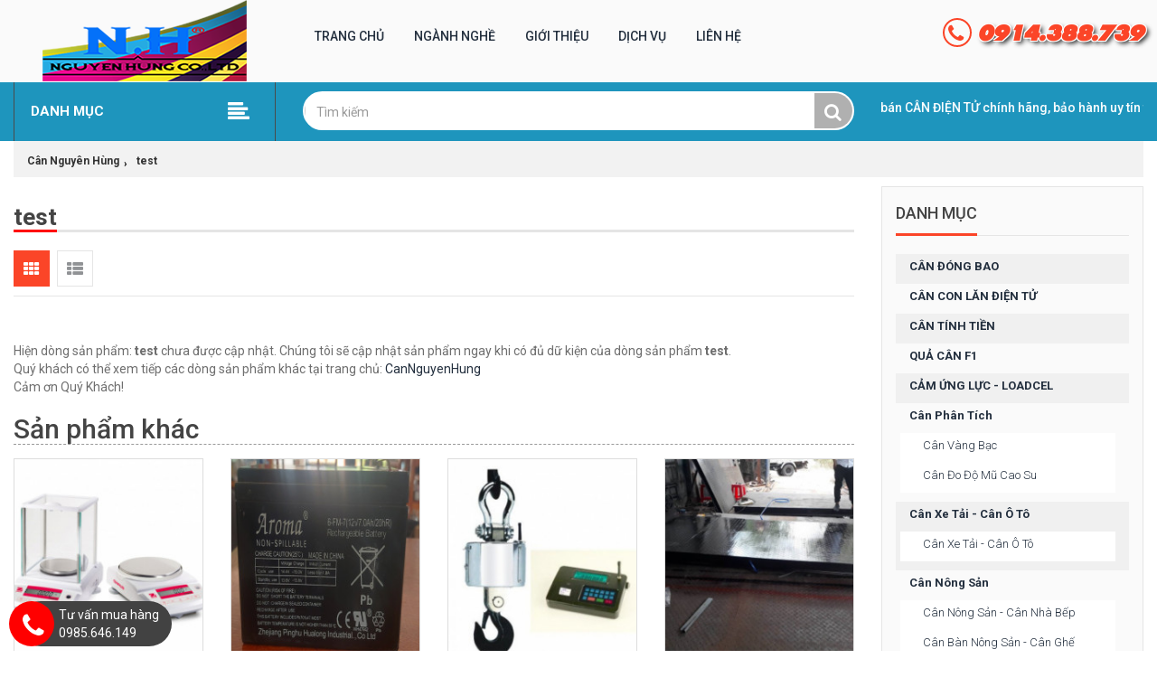

--- FILE ---
content_type: text/html; charset=UTF-8
request_url: https://cannguyenhung.com/httpscannguyenhungcomadmincpcataloguesproduct141.html
body_size: 9178
content:
<!DOCTYPE html PUBLIC "-//W3C//DTD XHTML 1.0 Transitional//EN" "http://www.w3.org/TR/xhtml1/DTD/xhtml1-transitional.dtd"> <html xmlns="http://www.w3.org/1999/xhtml" xml:lang="vi-vn" lang="vi-vn"><head prefix= "og: http://ogp.me/ns# fb: http://ogp.me/ns/fb# product: http://ogp.me/ns/product#"> <meta http-equiv="Content-Type" content="text/html; charset=utf-8" /> <meta name="viewport" content="width=device-width, initial-scale=1"> <title></title> <meta name="description" content="" /> <meta name="keywords" content="" /> <link rel="shortcut icon" href="https://cannguyenhung.com/favicon.ico" type="image/x-icon" /> <base href="https://cannguyenhung.com/" /> <link rel="canonical" href="https://cannguyenhung.com/httpscannguyenhungcomadmincpcataloguesproduct141.html" /> <link rel="next" href="https://cannguyenhung.com/httpscannguyenhungcomadmincpcataloguesproduct141/trang-2.html"/> <meta name="generator" content="CanNguyenHung.com" /> <meta name="robots" content="index,follow" /> <meta name="revisit-after" content="0 days" /> <meta name="distribution" content="global" /> <meta name="search engine" content="www.google.com, www.google.com.vn, www.google.co.uk, www.google.it, www.google.es, www.google.com.au, www.altaVista.com, www.aol.com, www.infoseek.com, www.excite.com, www.hotbot.com, www.lycos.com, www.magellan.com, www.cnet.com, www.voila.com, www.google.fr, www.yahoo.fr, www.yahoo.com, www.alltheweb.com, www.msn.com, www.netscape.com, www.nomade.com" /> <meta name="author" content="Cân điện tử Nguyên Hùng" /> <meta name="copyright" content="cannguyenhung.com @ 2017" /> <meta name="all" content="index,follow" /> <meta name="rating" content="general" /> <meta name="googlebot" content="index,follow" /> <meta name="DC.title" content="Ấp 2, Nông Trường Xã Hắc Dịch, Huyện Tân Thành, Bà Rịa, Vũng Tàu" /> <meta name="geo.region" content="VN-Ba Ria - Vung Tau" /> <meta name="geo.placename" content="Ấp 2, Nông Trường Xã Hắc Dịch, Huyện Tân Thành, Bà Rịa, Vũng Tàu" /> <meta name="geo.position" content="10.5417400;107.2429980" /> <meta name="ICBM" content="10.5417400, 107.2429980" /> <meta property="og:site_name" content="Cân Nguyên Hùng" /> <meta property="og:image" content="https://cannguyenhung.com/logo.png" /> <meta property="og:title" content="" /> <meta property="og:description" content="" /> <meta property="og:url" content="https://cannguyenhung.com/httpscannguyenhungcomadmincpcataloguesproduct141.html" /> <meta property="og:type" content="article" /> <meta property="fb:admins" content="100006939935903" /> <meta property="fb:app_id" content="1444772099185572" /> <!-- Google Tag Manager --> <script>(function(w,d,s,l,i){w[l]=w[l]||[];w[l].push({'gtm.start': new Date().getTime(),event:'gtm.js'});var f=d.getElementsByTagName(s)[0], j=d.createElement(s),dl=l!='dataLayer'?'&l='+l:'';j.async=true;j.src= 'https://www.googletagmanager.com/gtm.js?id='+i+dl;f.parentNode.insertBefore(j,f); })(window,document,'script','dataLayer','GTM-P5F5FTH');</script> <!-- End Google Tag Manager --> <link href='https://fonts.googleapis.com/css?family=Roboto:400,300,500,700' rel='stylesheet' type='text/css'> <link rel="stylesheet" href="https://cannguyenhung.com/style/2018/css/jquery-ui.css"> <link rel="stylesheet" href="https://cannguyenhung.com/style/2018/css/bootstrap.min.css"> <link rel="stylesheet" href="https://cannguyenhung.com/style/2018/css/owl.carousel.css"> <link rel="stylesheet" href="https://cannguyenhung.com/style/2018/css/owl.theme.css"> <link rel="stylesheet" href="https://cannguyenhung.com/style/2018/css/owl.transitions.css"> <link rel="stylesheet" href="https://cannguyenhung.com/style/2018/css/font-awesome.min.css"> <link rel="stylesheet" href="https://cannguyenhung.com/style/2018/css/nivo-slider.css"> <link rel="stylesheet" href="https://cannguyenhung.com/style/2018/css/fancybox/jquery.fancybox.css"> <link rel="stylesheet" href="https://cannguyenhung.com/style/2018/css/animate.css"> <link rel="stylesheet" href="https://cannguyenhung.com/style/2018/css/normalize.css"> <link rel="stylesheet" href="https://cannguyenhung.com/style/2018/css/meanmenu.min.css" /> <link rel="stylesheet" href="https://cannguyenhung.com/style/2018/css/main.css"> <link rel="stylesheet" href="https://cannguyenhung.com/style/2018/style.css"> <link rel="stylesheet" href="https://cannguyenhung.com/style/2018/css/responsive.css"> <script src="https://cannguyenhung.com/style/2018/js/vendor/modernizr-2.8.3.min.js"></script> <link rel="stylesheet" type="text/css" href="https://cannguyenhung.com/style/2018/custom.css" /> <script type="text/javascript"> var base_url="https://cannguyenhung.com/"; var current_script="catalogue"; var product_id=0; var catalogue_id=0; </script> </head> <body class="home-1 shop-page"> <!--[if lt IE 8]> <p class="browserupgrade">You are using an <strong>outdated</strong> browser. Please <a href="http://browsehappy.com/">upgrade your browser</a> to improve your experience.</p> <![endif]--> <div id="loader"></div> <section class="header-area"> <div class="header-middle"> <div class="container-fluid"> <div class="row"> <div class="col-xs-6 col-sm-6 col-md-3 col-lg-3 no-padding"> <div class="logo"> <a href="https://cannguyenhung.com/" title="CanNguyenHung"><img src="https://cannguyenhung.com/logo.png" alt="CanNguyenHung"></a> </div> </div> <div class="col-xs-6 col-sm-6 col-md-6 col-lg-6 no-padding hidden-sm hidden-xs "> <div class="main-menu"> <nav> <ul> <li><a href="https://cannguyenhung.com/" title="trang chu">Trang chủ</a></li> <li><a href="#" title="Ngành nghề">Ngành nghề</a> <ul class="sub-menu"> <li><a href="https://cannguyenhung.com/can-nong-san.html" title="Cân nông sản">Cân nông sản</a></li> <li><a href="https://cannguyenhung.com/can-thuy-san.html" title="Cân thủy sản">Cân thủy sản</a></li> <li><a href="https://cannguyenhung.com/can-dong-vat.html" title="Cân động vật">Cân động vật</a></li> <li><a href="https://cannguyenhung.com/can-o-to.html" title="Cân oto - xe tải">Cân oto - xe tải</a></li> </ul> </li> <li><a href="https://cannguyenhung.com/gioi-thieu.html" title="Giới Thiệu">Giới Thiệu</a> </li> <li><a href="https://cannguyenhung.com/sua-chua-can-xe-tai-can-oto" title="Dịch vụ">Dịch vụ</a> <ul class="sub-menu"> <li><a href="https://cannguyenhung.com/sua-chua-can-xe-tai-can-oto.html" title="Sửa chữa cân xe tải">Sửa chữa cân xe tải</a></li> </ul> </li> <li><a href="https://cannguyenhung.com/lien-he.html" title="Liên hệ">Liên hệ</a> <ul class="sub-menu"> <li><a href="https://cannguyenhung.com/lien-he.html" title="Gửi liên hệ">Gửi liên hệ</a></li> <li><a href="https://cannguyenhung.com/ban-do.html" title="Bản đồ">Bản đồ</a></li> </ul> </li> </ul> </nav> </div> </div> <div class="col-xs-6 col-sm-6 col-md-3 col-lg-3 no-padding-left"> <div class="top-right-menu-wrapper"> <a href="tel:0914388739" class="header-phone"> <i class="fa fa-phone"></i> <span class="hidden-xs">0914.388.739</span> </a> </div> </div> </div> </div> </div> <div class="container-fluid hidden-md"> <div class="row"> <div class="col-xs-12 col-sm-12 col-md-12 " style="padding:0px;"> <div class="mobile-menu "> <nav class="mobile-menu-start"> <ul> <li><a href="https://cannguyenhung.com/" title="trang chu">Trang chủ</a></li> <li><a href="#" title="Ngành nghề">Ngành nghề</a> <ul> <li><a href="https://cannguyenhung.com/can-nong-san.html" title="Cân nông sản">Cân nông sản</a></li> <li><a href="https://cannguyenhung.com/can-thuy-san.html" title="Cân thủy sản">Cân thủy sản</a></li> <li><a href="https://cannguyenhung.com/can-dong-vat.html" title="Cân động vật">Cân động vật</a></li> <li><a href="https://cannguyenhung.com/can-o-to.html" title="Cân oto - xe tải">Cân oto - xe tải</a></li> </ul> </li> <li><a href="https://cannguyenhung.com/gioi-thieu.html" title="Giới Thiệu">Giới Thiệu</a> </li> <li><a href="https://cannguyenhung.com/sua-chua-can-xe-tai-can-oto" title="Dịch vụ">Dịch vụ</a> <ul> <li><a href="https://cannguyenhung.com/sua-chua-can-xe-tai-can-oto.html" title="Sửa chữa cân xe tải">Sửa chữa cân xe tải</a></li> </ul> </li> <li><a href="https://cannguyenhung.com/lien-he.html" title="Liên hệ">Liên hệ</a> <ul> <li><a href="https://cannguyenhung.com/lien-he.html" title="Gửi liên hệ">Gửi liên hệ</a></li> <li><a href="https://cannguyenhung.com/ban-do.html" title="Bản đồ">Bản đồ</a></li> </ul> </li> <li> <a href="https://cannguyenhung.com/can-phan-tich.html" title="Cân phân tích">Cân phân tích</a> </li> <li> <a href="https://cannguyenhung.com/can-ky-thuat.html" title="Cân kỹ thuật">Cân kỹ thuật</a> </li> <li> <a href="https://cannguyenhung.com/can-thong-dung.html" title="Cân thông dụng">Cân thông dụng</a> </li> <li> <a href="https://cannguyenhung.com/can-dem-mau.html" title="Cân đếm mẫu">Cân đếm mẫu</a> </li> <li> <a href="https://cannguyenhung.com/can-ban-dien-tu.html" title="Cân bàn điện tử">Cân bàn điện tử</a> </li> <li> <a href="https://cannguyenhung.com/can-san-dien-tu.html" title="Cân sàn điện tử">Cân sàn điện tử</a> </li> <li> <a href="https://cannguyenhung.com/can-thuy-san.html" title="Cân thủy sản">Cân thủy sản</a> </li> <li> <a href="https://cannguyenhung.com/can-treo-dien-tu.html" title="Cân treo - Cân móc cẩu">Cân treo - Cân móc cẩu</a> </li> </ul> </nav> </div> </div> </div> </div> <div class="header-bottom"> <div class="container-fluid"> <div class="row"> <div class="col-md-3 col-lg-3"> <div class="left-category-menu hidden-sm hidden-xs"> <div class="left-product-cat"> <div class="category-heading"> <span>Danh mục</span> <div class="cat-align"> <i class="fa fa-align-left"></i> </div> </div> <div class="category-menu-list"> <ul> <li > <span class="cat-thumb"> <i class="fa fa-dot-circle-o" aria-hidden="true"></i> </span> <a href="https://cannguyenhung.com/can-phan-tich.html" title="Cân phân tích">Cân phân tích</a> </li> <li > <span class="cat-thumb"> <i class="fa fa-dot-circle-o" aria-hidden="true"></i> </span> <a href="https://cannguyenhung.com/can-ky-thuat.html" title="Cân kỹ thuật">Cân kỹ thuật</a> </li> <li > <span class="cat-thumb"> <i class="fa fa-dot-circle-o" aria-hidden="true"></i> </span> <a href="https://cannguyenhung.com/can-thong-dung.html" title="Cân thông dụng">Cân thông dụng</a> </li> <li > <span class="cat-thumb"> <i class="fa fa-dot-circle-o" aria-hidden="true"></i> </span> <a href="https://cannguyenhung.com/can-dem-mau.html" title="Cân đếm mẫu">Cân đếm mẫu</a> </li> <li > <span class="cat-thumb"> <i class="fa fa-dot-circle-o" aria-hidden="true"></i> </span> <a href="https://cannguyenhung.com/can-ban-dien-tu.html" title="Cân bàn điện tử">Cân bàn điện tử</a> </li> <li > <span class="cat-thumb"> <i class="fa fa-dot-circle-o" aria-hidden="true"></i> </span> <a href="https://cannguyenhung.com/can-san-dien-tu.html" title="Cân sàn điện tử">Cân sàn điện tử</a> </li> <li > <span class="cat-thumb"> <i class="fa fa-dot-circle-o" aria-hidden="true"></i> </span> <a href="https://cannguyenhung.com/can-thuy-san.html" title="Cân thủy sản">Cân thủy sản</a> </li> <li class="rx-child"> <span class="cat-thumb"> <i class="fa fa-dot-circle-o" aria-hidden="true"></i> </span> <a href="https://cannguyenhung.com/can-treo-dien-tu.html" title="Cân treo - Cân móc cẩu">Cân treo - Cân móc cẩu</a> </li> <li class=" rx-parent"> <a class="rx-default"> <span class="cat-thumb fa fa-plus"></span> Xem thêm </a> <a class="rx-show"> <span class="cat-thumb fa fa-minus"></span> Đóng </a> </li> </ul> </div> </div> </div> </div> <div class=" col-xs-12 col-sm-12 col-md-6 col-lg-6"> <div class="categorys-product-search"> <form action="https://cannguyenhung.com/tim-kiem.html" method="post" class="search-form-cat"> <div class="search-product form-group"> <input type="text" class="form-control search-form" name="text" placeholder="Tìm kiếm" value=""/> <button class="search-button" value="Search" name="submit" type="submit"> <i class="fa fa-search"></i> </button> </div> </form> </div> </div> <div class="col-xs-12 col-sm-12 col-md-3 col-lg-3"> <div class="header-shipping"> <marquee style="color:#FFF;">Chuyên mua bán CÂN ĐIỆN TỬ chính hãng, bảo hành uy tín toàn quốc</marquee> </div> </div> </div> </div> </div> </section> <div class="breadcrumb-area"> <div class="container-fluid"> <div class="row"> <div class="col-md-12"> <div class="bread-crumb breadcrumbs clearfix "> <div itemscope itemtype="http://data-vocabulary.org/Breadcrumb" > <a class="home_link" title="Cân Nguyên Hùng" href="https://cannguyenhung.com/" itemprop="url"> <span itemprop="title">Cân Nguyên Hùng</span> </a><span class="arrow">›</span> <div itemprop="child" itemscope itemtype="http://data-vocabulary.org/Breadcrumb"> <a title="test" href="https://cannguyenhung.com/httpscannguyenhungcomadmincpcataloguesproduct141.html" itemprop="url"> <span itemprop="title">test</span></a></div></div> </div> </div> </div> </div> </div> <div class="shop-area"> <div class="container-fluid"> <div class="row"> <div class="col-sm-8 col-md-9 col-lg-9 "> <div class="heading-page"> <h1 class="heading-page">test</h1> <br clear="all" /> </div> <div class="shop-short-wrapper hidden-xs"> <div class="shop-sort"> <ul class="grid-list-button"> <li class="active" ><a data-toggle="tab" href="#grid"><i class="fa fa-th"></i></a></li> <li><a data-toggle="tab" href="#list"><i class="fa fa-th-list"></i></a></li> </ul> </div> </div> <div class="shop-product clearfix"> <div class="tab-content"> <div id="grid" class="tab-pane fade active in"> <div class="product-grid"> <p style="padding-top:20px;">Hiện dòng sản phẩm: <strong>test</strong> chưa được cập nhật. Chúng tôi sẽ cập nhật sản phẩm ngay khi có đủ dữ kiện của dòng sản phẩm <strong>test</strong>. <br /> Quý khách có thể xem tiếp các dòng sản phẩm khác tại trang chủ: <a href="https://cannguyenhung.com/" title="CanNguyenHung">CanNguyenHung</a><br /> Cảm ơn Quý Khách!</p> <h2 class="page-heading page-heading-title" style="margin-top:20px; border-bottom:1px dashed #999;">Sản phẩm khác</h2> <div class="row"> <div class="col-xs-6 col-sm-6 col-md-4 col-lg-3"> <div class="single-product"> <div class="product-image"> <div class="show-img"> <a href="https://cannguyenhung.com/can-phan-tich/can-phan-tich-ohaus-pa114-22.html" title="Cân phân tích Ohaus PA114"><img src="https://cannguyenhung.com/cache/image/224x244/images/thumbs/2018/03/can-phan-tich-ohaus-pa114-products-22.jpg" alt="Cân phân tích Ohaus PA114"></a> </div> </div> <div class="prod-info"> <h2 class="pro-name"> <a href="https://cannguyenhung.com/can-phan-tich/can-phan-tich-ohaus-pa114-22.html" title="Cân phân tích Ohaus PA114">Cân phân tích Ohaus PA114</a> </h2> <div class="price-box" align="center"> <div class="price"> <span>Giá liên hệ</span> </div> </div> </div> </div> </div> <div class="col-xs-6 col-sm-6 col-md-4 col-lg-3"> <div class="single-product"> <div class="product-image"> <div class="show-img"> <a href="https://cannguyenhung.com/phu-kien-nganh-can/ac-quy-aroma-12-7-422.html" title="Ắc quy Aroma 12-7"><img src="https://cannguyenhung.com/cache/image/224x244/images/thumbs/2022/11/-products-422.jpg" alt="Ắc quy Aroma 12-7"></a> </div> </div> <div class="prod-info"> <h2 class="pro-name"> <a href="https://cannguyenhung.com/phu-kien-nganh-can/ac-quy-aroma-12-7-422.html" title="Ắc quy Aroma 12-7">Ắc quy Aroma 12-7</a> </h2> <div class="price-box" align="center"> <div class="price"> <span>Giá liên hệ</span> </div> </div> </div> </div> </div> <div class="col-xs-6 col-sm-6 col-md-4 col-lg-3"> <div class="single-product"> <div class="product-image"> <div class="show-img"> <a href="https://cannguyenhung.com/can-treo-can-moc-cau/can-treo-ocs-bc-20t-274.html" title="Cân Treo OCS - BC 20T"><img src="https://cannguyenhung.com/cache/image/224x244/images/thumbs/2018/03/can-treo-ocs-bc-20t-products-274.jpg" alt="Cân Treo OCS - BC 20T"></a> </div> </div> <div class="prod-info"> <h2 class="pro-name"> <a href="https://cannguyenhung.com/can-treo-can-moc-cau/can-treo-ocs-bc-20t-274.html" title="Cân Treo OCS - BC 20T">Cân Treo OCS - BC 20T</a> </h2> <div class="price-box" align="center"> <div class="price"> <span>Giá liên hệ</span> </div> </div> </div> </div> </div> <div class="col-xs-6 col-sm-6 col-md-4 col-lg-3"> <div class="single-product"> <div class="product-image"> <div class="show-img"> <a href="https://cannguyenhung.com/can-ban-nong-san-can-ghe/can-san-digi-28ss-73.html" title="Cân sàn DIGI 28SS"><img src="https://cannguyenhung.com/cache/image/224x244/images/thumbs/2018/05/can-ban-ohaus-1212-products-73.jpg" alt="Cân sàn DIGI 28SS"></a> </div> </div> <div class="prod-info"> <h2 class="pro-name"> <a href="https://cannguyenhung.com/can-ban-nong-san-can-ghe/can-san-digi-28ss-73.html" title="Cân sàn DIGI 28SS">Cân sàn DIGI 28SS</a> </h2> <div class="price-box" align="center"> <div class="price"> <span>Giá liên hệ</span> </div> </div> </div> </div> </div> <div class="col-xs-6 col-sm-6 col-md-4 col-lg-3"> <div class="single-product"> <div class="product-image"> <div class="show-img"> <a href="https://cannguyenhung.com/can-treo-can-moc-cau/ocs-aae15t-273.html" title="OCS-AAE15T"><img src="https://cannguyenhung.com/cache/image/224x244/images/thumbs/2018/03/ocs-aae15t-products-273.jpg" alt="OCS-AAE15T"></a> </div> </div> <div class="prod-info"> <h2 class="pro-name"> <a href="https://cannguyenhung.com/can-treo-can-moc-cau/ocs-aae15t-273.html" title="OCS-AAE15T">OCS-AAE15T</a> </h2> <div class="price-box" align="center"> <div class="price"> <span>Giá liên hệ</span> </div> </div> </div> </div> </div> <div class="col-xs-6 col-sm-6 col-md-4 col-lg-3"> <div class="single-product"> <div class="product-image"> <div class="show-img"> <a href="https://cannguyenhung.com/can-nganh-vang/spx223-220g0001g-261.html" title="SPX223-220G/0.001G"><img src="https://cannguyenhung.com/cache/image/224x244/images/thumbs/2018/03/spx223-220g0001g-products-261.jpeg" alt="SPX223-220G/0.001G"></a> </div> </div> <div class="prod-info"> <h2 class="pro-name"> <a href="https://cannguyenhung.com/can-nganh-vang/spx223-220g0001g-261.html" title="SPX223-220G/0.001G">SPX223-220G/0.001G</a> </h2> <div class="price-box" align="center"> <div class="price"> <span>Giá liên hệ</span> </div> </div> </div> </div> </div> <div class="col-xs-6 col-sm-6 col-md-4 col-lg-3"> <div class="single-product"> <div class="product-image"> <div class="show-img"> <a href="https://cannguyenhung.com/can-tinh-tien/upa-q-30kg10g-223.html" title="UPA-Q 30kg/10g"><img src="https://cannguyenhung.com/cache/image/224x244/images/thumbs/2018/03/upa-q-30kg10g-products-223.jpg" alt="UPA-Q 30kg/10g"></a> </div> </div> <div class="prod-info"> <h2 class="pro-name"> <a href="https://cannguyenhung.com/can-tinh-tien/upa-q-30kg10g-223.html" title="UPA-Q 30kg/10g">UPA-Q 30kg/10g</a> </h2> <div class="price-box" align="center"> <div class="price"> <span>Giá liên hệ</span> </div> </div> </div> </div> </div> <div class="col-xs-6 col-sm-6 col-md-4 col-lg-3"> <div class="single-product"> <div class="product-image"> <div class="show-img"> <a href="https://cannguyenhung.com/can-ban-dien-tu/can-ban-dien-tu-nhs-ind-211-371.html" title="Cân bàn điện tử NHS IND 211"><img src="https://cannguyenhung.com/cache/image/224x244/images/thumbs/2022/11/can-ban-dien-tu-nhs-ind-211-products-371.jpg" alt="Cân bàn điện tử NHS IND 211"></a> </div> </div> <div class="prod-info"> <h2 class="pro-name"> <a href="https://cannguyenhung.com/can-ban-dien-tu/can-ban-dien-tu-nhs-ind-211-371.html" title="Cân bàn điện tử NHS IND 211">Cân bàn điện tử NHS IND 211</a> </h2> <div class="price-box" align="center"> <div class="price"> <span>Giá liên hệ</span> </div> </div> </div> </div> </div> <div class="col-xs-6 col-sm-6 col-md-4 col-lg-3"> <div class="single-product"> <div class="product-image"> <div class="show-img"> <a href="https://cannguyenhung.com/phu-kien-nganh-can/bo-xac-can-cub-431.html" title="BỘ XẠC CÂN CUB"><img src="https://cannguyenhung.com/cache/image/224x244/images/thumbs/2022/11/-products-431.jpg" alt="BỘ XẠC CÂN CUB"></a> </div> </div> <div class="prod-info"> <h2 class="pro-name"> <a href="https://cannguyenhung.com/phu-kien-nganh-can/bo-xac-can-cub-431.html" title="BỘ XẠC CÂN CUB">BỘ XẠC CÂN CUB</a> </h2> <div class="price-box" align="center"> <div class="price"> <span>Giá liên hệ</span> </div> </div> </div> </div> </div> </div> </div> </div> <div id="list" class="tab-pane fade in"> <div class="product-list"> <p style="padding-top:20px;">Hiện dòng sản phẩm: <strong>test</strong> chưa được cập nhật. Chúng tôi sẽ cập nhật sản phẩm ngay khi có đủ dữ kiện của dòng sản phẩm <strong>test</strong>. <br /> Quý khách có thể xem tiếp các dòng sản phẩm khác tại trang chủ: <a href="https://cannguyenhung.com/" title="CanNguyenHung">CanNguyenHung</a><br /> Cảm ơn Quý Khách!</p> <h2 class="page-heading page-heading-title" style="margin-top:20px; border-bottom:1px dashed #999;">Sản phẩm khác</h2> <div class="col-md-12 "> <div class="single-list-product"> <div class="col-sm-4 col-md-4 product-image"> <div class="show-img"> <a href="https://cannguyenhung.com/can-phan-tich/can-phan-tich-ohaus-pa114-22.html" title="Cân phân tích Ohaus PA114"><img src="https://cannguyenhung.com/images/thumbs/2018/03/can-phan-tich-ohaus-pa114-products-22.jpg" alt="Cân phân tích Ohaus PA114"></a> </div> </div> <div class="col-sm-8 col-md-8"> <div class="prod-list-detail"> <div class="prod-info"> <h2 class="pro-name"> <a href="https://cannguyenhung.com/can-phan-tich/can-phan-tich-ohaus-pa114-22.html" title="Cân phân tích Ohaus PA114">Cân phân tích Ohaus PA114</a> </h2> <div class="price-box"> <div class="price"> <span>Giá liên hệ</span> </div> </div> <p class="prod-des">Thiết bị đạt độ chính xác cấp II theo tiêu chuẩn OIML. PA114 là cân chuyên cho các phòng thí nghiệm , ý tế có độ chính xác cao với công nghệ điện từ trường ứng dụng Phân phối cả nước bởi: CÔNG TY TNHH SX TM DV CÂN ĐIỆN TỬ NGUYÊN HÙNG có trụ sở chính tại Phường Hắc Dịch, TX Phú Mỹ. Tỉnh BR-VT phân phối trên cả nước, quý khách hàng có nhu cầu xin liên hệ : Tại Việt Nam Hotline: 0914388739- 0985646149 or (0254)3.503.739 - Tại TPHCM: 113,Đường Thới An 16, Phường Thới An, Quận 12. TPHCM - Tại Bình Dương: 88 Huỳnh Văn Nghệ, Phường Phú Lợi, TP Thủ Dầu Một. Tỉnh Bình Dương - Tại Đồng Nai : Tổ 22, Khu Phố 2, Phường Trảng Dài. TP Biên Hòa. Tỉnh Đồng Nai </p> <div class="actions"> <span class="add-to-cart"> <a href="https://cannguyenhung.com/can-phan-tich/can-phan-tich-ohaus-pa114-22.html" title="chi tiet Cân phân tích Ohaus PA114" data-toggle="tooltip"> <i class="fa fa-shopping-cart"></i> <span>Chi tiết sản phẩm</span> </a> </span> </div> </div> </div> </div> </div> </div> <div class="col-md-12 "> <div class="single-list-product"> <div class="col-sm-4 col-md-4 product-image"> <div class="show-img"> <a href="https://cannguyenhung.com/phu-kien-nganh-can/ac-quy-aroma-12-7-422.html" title="Ắc quy Aroma 12-7"><img src="https://cannguyenhung.com/images/thumbs/2022/11/-products-422.jpg" alt="Ắc quy Aroma 12-7"></a> </div> </div> <div class="col-sm-8 col-md-8"> <div class="prod-list-detail"> <div class="prod-info"> <h2 class="pro-name"> <a href="https://cannguyenhung.com/phu-kien-nganh-can/ac-quy-aroma-12-7-422.html" title="Ắc quy Aroma 12-7">Ắc quy Aroma 12-7</a> </h2> <div class="price-box"> <div class="price"> <span>Giá liên hệ</span> </div> </div> <p class="prod-des">1.Thông số và cấu tạo sản phẩm: MODEL: Aroma (12V-7Ah) Kiểu ắc quy: Gel khô kín khí Điện áp 7V Dung lượng 12Ah Sử dụng cho UPS, bộ kích điện, thiết bị viễn thông, thiết bị mạng, xe đạp điện… Nhà sản xuất: Zhejiang pinghu Hualong industrial., co Ltd</p> <div class="actions"> <span class="add-to-cart"> <a href="https://cannguyenhung.com/phu-kien-nganh-can/ac-quy-aroma-12-7-422.html" title="chi tiet Ắc quy Aroma 12-7" data-toggle="tooltip"> <i class="fa fa-shopping-cart"></i> <span>Chi tiết sản phẩm</span> </a> </span> </div> </div> </div> </div> </div> </div> <div class="col-md-12 "> <div class="single-list-product"> <div class="col-sm-4 col-md-4 product-image"> <div class="show-img"> <a href="https://cannguyenhung.com/can-treo-can-moc-cau/can-treo-ocs-bc-20t-274.html" title="Cân Treo OCS - BC 20T"><img src="https://cannguyenhung.com/images/thumbs/2018/03/can-treo-ocs-bc-20t-products-274.jpg" alt="Cân Treo OCS - BC 20T"></a> </div> </div> <div class="col-sm-8 col-md-8"> <div class="prod-list-detail"> <div class="prod-info"> <h2 class="pro-name"> <a href="https://cannguyenhung.com/can-treo-can-moc-cau/can-treo-ocs-bc-20t-274.html" title="Cân Treo OCS - BC 20T">Cân Treo OCS - BC 20T</a> </h2> <div class="price-box"> <div class="price"> <span>Giá liên hệ</span> </div> </div> <p class="prod-des">Móc treo – tiêu chuẩn an toàn trong công nghiệp nặng, Sơn tĩnh điện - bền màu cao, móc cân xoay 360 độ, ocs bạc nuốc vuông </p> <div class="actions"> <span class="add-to-cart"> <a href="https://cannguyenhung.com/can-treo-can-moc-cau/can-treo-ocs-bc-20t-274.html" title="chi tiet Cân Treo OCS - BC 20T" data-toggle="tooltip"> <i class="fa fa-shopping-cart"></i> <span>Chi tiết sản phẩm</span> </a> </span> </div> </div> </div> </div> </div> </div> <div class="col-md-12 "> <div class="single-list-product"> <div class="col-sm-4 col-md-4 product-image"> <div class="show-img"> <a href="https://cannguyenhung.com/can-ban-nong-san-can-ghe/can-san-digi-28ss-73.html" title="Cân sàn DIGI 28SS"><img src="https://cannguyenhung.com/images/thumbs/2018/05/can-ban-ohaus-1212-products-73.jpg" alt="Cân sàn DIGI 28SS"></a> </div> </div> <div class="col-sm-8 col-md-8"> <div class="prod-list-detail"> <div class="prod-info"> <h2 class="pro-name"> <a href="https://cannguyenhung.com/can-ban-nong-san-can-ghe/can-san-digi-28ss-73.html" title="Cân sàn DIGI 28SS">Cân sàn DIGI 28SS</a> </h2> <div class="price-box"> <div class="price"> <span>Giá liên hệ</span> </div> </div> <p class="prod-des">Mặt sàn gân chịu được trọng tải cao,Cân được sơn tĩnh điện công nghệ cao CÔNG TY TNHH SX TM DV CÂN ĐIỆN TỬ NGUYÊN HÙNG thiết kế theo chuẩn EU Mọi chi tiết xin liên hệ: 0985646149-0914388739 Minh ( Hỗ trợ tư vấn lắp đặt) </p> <div class="actions"> <span class="add-to-cart"> <a href="https://cannguyenhung.com/can-ban-nong-san-can-ghe/can-san-digi-28ss-73.html" title="chi tiet Cân sàn DIGI 28SS" data-toggle="tooltip"> <i class="fa fa-shopping-cart"></i> <span>Chi tiết sản phẩm</span> </a> </span> </div> </div> </div> </div> </div> </div> <div class="col-md-12 "> <div class="single-list-product"> <div class="col-sm-4 col-md-4 product-image"> <div class="show-img"> <a href="https://cannguyenhung.com/can-treo-can-moc-cau/ocs-aae15t-273.html" title="OCS-AAE15T"><img src="https://cannguyenhung.com/images/thumbs/2018/03/ocs-aae15t-products-273.jpg" alt="OCS-AAE15T"></a> </div> </div> <div class="col-sm-8 col-md-8"> <div class="prod-list-detail"> <div class="prod-info"> <h2 class="pro-name"> <a href="https://cannguyenhung.com/can-treo-can-moc-cau/ocs-aae15t-273.html" title="OCS-AAE15T">OCS-AAE15T</a> </h2> <div class="price-box"> <div class="price"> <span>Giá liên hệ</span> </div> </div> <p class="prod-des">Móc treo – tiêu chuẩn an toàn trong công nghiệp nặng, Sơn tĩnh điện - bền màu cao, móc cân xoay 360 độ, ocs bạc nuốc vuông CÔNG TY TNHH SX TM DV CÂN ĐIỆN TỬ NGUYÊN HÙNG có trụ sở chính tại TT Hắc Dịch, Huyện Tân Thành. Tỉnh BR-VT phân phối trên cả nước, quý khách hàng có nhu cầu xin liên hệ : Tại Việt Nam Hotline: 0914388739- 0985646149 or (0254)3.503.739</p> <div class="actions"> <span class="add-to-cart"> <a href="https://cannguyenhung.com/can-treo-can-moc-cau/ocs-aae15t-273.html" title="chi tiet OCS-AAE15T" data-toggle="tooltip"> <i class="fa fa-shopping-cart"></i> <span>Chi tiết sản phẩm</span> </a> </span> </div> </div> </div> </div> </div> </div> <div class="col-md-12 "> <div class="single-list-product"> <div class="col-sm-4 col-md-4 product-image"> <div class="show-img"> <a href="https://cannguyenhung.com/can-nganh-vang/spx223-220g0001g-261.html" title="SPX223-220G/0.001G"><img src="https://cannguyenhung.com/images/thumbs/2018/03/spx223-220g0001g-products-261.jpeg" alt="SPX223-220G/0.001G"></a> </div> </div> <div class="col-sm-8 col-md-8"> <div class="prod-list-detail"> <div class="prod-info"> <h2 class="pro-name"> <a href="https://cannguyenhung.com/can-nganh-vang/spx223-220g0001g-261.html" title="SPX223-220G/0.001G">SPX223-220G/0.001G</a> </h2> <div class="price-box"> <div class="price"> <span>Giá liên hệ</span> </div> </div> <p class="prod-des">Cân kỹ thuật OHAUS SPX223 mức cân 220g giá trị độ chia kiểm sai số cho phép 0.001g là model cân kỹ thuật hiện đại với màn hình LCD lớn đèn nền sáng sản phẩm nhập khẩu và phân phối tại Việt Nam bởi CÔNG TY TNHH SX TM DV CÂN ĐIỆN TỬ NGUYÊN HÙNG có trụ sở chính tại TT Hắc Dịch, Huyện Tân Thành. Tỉnh BR-VT phân phối trên cả nước, quý khách hàng có nhu cầu xin liên hệ : Tại Việt Nam Hotline: 0914388739- 0985646149 or (0254)3.503.739</p> <div class="actions"> <span class="add-to-cart"> <a href="https://cannguyenhung.com/can-nganh-vang/spx223-220g0001g-261.html" title="chi tiet SPX223-220G/0.001G" data-toggle="tooltip"> <i class="fa fa-shopping-cart"></i> <span>Chi tiết sản phẩm</span> </a> </span> </div> </div> </div> </div> </div> </div> <div class="col-md-12 "> <div class="single-list-product"> <div class="col-sm-4 col-md-4 product-image"> <div class="show-img"> <a href="https://cannguyenhung.com/can-tinh-tien/upa-q-30kg10g-223.html" title="UPA-Q 30kg/10g"><img src="https://cannguyenhung.com/images/thumbs/2018/03/upa-q-30kg10g-products-223.jpg" alt="UPA-Q 30kg/10g"></a> </div> </div> <div class="col-sm-8 col-md-8"> <div class="prod-list-detail"> <div class="prod-info"> <h2 class="pro-name"> <a href="https://cannguyenhung.com/can-tinh-tien/upa-q-30kg10g-223.html" title="UPA-Q 30kg/10g">UPA-Q 30kg/10g</a> </h2> <div class="price-box"> <div class="price"> <span>Giá liên hệ</span> </div> </div> <p class="prod-des">Cân tính giá UPA-Q do UTE sản xuất mức cân 30kg/10g Rất thuận tiện nhập giá vào tính tiền trên cân luông, chuyên cho các của hàng trái cân . Liên hệ : Hotline: 0914388739 A. Minh- 0985646149 A. Hùng</p> <div class="actions"> <span class="add-to-cart"> <a href="https://cannguyenhung.com/can-tinh-tien/upa-q-30kg10g-223.html" title="chi tiet UPA-Q 30kg/10g" data-toggle="tooltip"> <i class="fa fa-shopping-cart"></i> <span>Chi tiết sản phẩm</span> </a> </span> </div> </div> </div> </div> </div> </div> <div class="col-md-12 "> <div class="single-list-product"> <div class="col-sm-4 col-md-4 product-image"> <div class="show-img"> <a href="https://cannguyenhung.com/can-ban-dien-tu/can-ban-dien-tu-nhs-ind-211-371.html" title="Cân bàn điện tử NHS IND 211"><img src="https://cannguyenhung.com/images/thumbs/2022/11/can-ban-dien-tu-nhs-ind-211-products-371.jpg" alt="Cân bàn điện tử NHS IND 211"></a> </div> </div> <div class="col-sm-8 col-md-8"> <div class="prod-list-detail"> <div class="prod-info"> <h2 class="pro-name"> <a href="https://cannguyenhung.com/can-ban-dien-tu/can-ban-dien-tu-nhs-ind-211-371.html" title="Cân bàn điện tử NHS IND 211">Cân bàn điện tử NHS IND 211</a> </h2> <div class="price-box"> <div class="price"> <span>Giá liên hệ</span> </div> </div> <p class="prod-des">Model: IND 211 Mức cân: 100kg, 150kg, 200kg, 300kg, 500kg Kích thước bàn cân: (400x500)mm, (500x600)mm, (600x800)mm Bảo hành sản phẩm: 18 Tháng Hãng sản xuất: Mettler toledo </p> <div class="actions"> <span class="add-to-cart"> <a href="https://cannguyenhung.com/can-ban-dien-tu/can-ban-dien-tu-nhs-ind-211-371.html" title="chi tiet Cân bàn điện tử NHS IND 211" data-toggle="tooltip"> <i class="fa fa-shopping-cart"></i> <span>Chi tiết sản phẩm</span> </a> </span> </div> </div> </div> </div> </div> </div> <div class="col-md-12 "> <div class="single-list-product"> <div class="col-sm-4 col-md-4 product-image"> <div class="show-img"> <a href="https://cannguyenhung.com/phu-kien-nganh-can/bo-xac-can-cub-431.html" title="BỘ XẠC CÂN CUB"><img src="https://cannguyenhung.com/images/thumbs/2022/11/-products-431.jpg" alt="BỘ XẠC CÂN CUB"></a> </div> </div> <div class="col-sm-8 col-md-8"> <div class="prod-list-detail"> <div class="prod-info"> <h2 class="pro-name"> <a href="https://cannguyenhung.com/phu-kien-nganh-can/bo-xac-can-cub-431.html" title="BỘ XẠC CÂN CUB">BỘ XẠC CÂN CUB</a> </h2> <div class="price-box"> <div class="price"> <span>Giá liên hệ</span> </div> </div> <p class="prod-des">Model :41D6D-AT5 Hãng Sản xuất:METTLER TOLEDO- USA Bảo hành :06 Tháng</p> <div class="actions"> <span class="add-to-cart"> <a href="https://cannguyenhung.com/phu-kien-nganh-can/bo-xac-can-cub-431.html" title="chi tiet BỘ XẠC CÂN CUB" data-toggle="tooltip"> <i class="fa fa-shopping-cart"></i> <span>Chi tiết sản phẩm</span> </a> </span> </div> </div> </div> </div> </div> </div> </div> </div> </div> </div> </div> <div class="col-sm-4 col-md-3 col-lg-3 hidden-sm hidden-xs"> <div class="shop-sidebar"> <div class="shop-catagories"> <div class="area-heading"> <h3>Danh mục</h3> </div> <div class="catagory-list"> <ul> <li><a href="https://cannguyenhung.com/can-dong-bao.html" title="CÂN ĐÓNG BAO"><strong>CÂN ĐÓNG BAO</strong></a> </li> <li><a href="https://cannguyenhung.com/can-con-lan-dien-tu.html" title="CÂN CON LĂN ĐIỆN TỬ"><strong>CÂN CON LĂN ĐIỆN TỬ</strong></a> </li> <li><a href="https://cannguyenhung.com/can-tinh-tien.html" title="CÂN TÍNH TIỀN"><strong>CÂN TÍNH TIỀN</strong></a> </li> <li><a href="https://cannguyenhung.com/qua-can-f1.html" title="QUẢ CÂN F1"><strong>QUẢ CÂN F1</strong></a> </li> <li><a href="https://cannguyenhung.com/cam-ung-luc-loadcel.html" title="CẢM ỨNG LỰC - LOADCEL"><strong>CẢM ỨNG LỰC - LOADCEL</strong></a> </li> <li><a href="https://cannguyenhung.com/can-phan-tich.html" title="Cân phân tích"><strong>Cân phân tích</strong></a> <ul class="catagory-sub"> <li><a href="https://cannguyenhung.com/can-vang-bac.html" title="Cân vàng bạc">Cân vàng bạc</a></li> <li><a href="https://cannguyenhung.com/can-do-do-mu-cao-su.html" title="Cân đo độ mũ cao su">Cân đo độ mũ cao su</a></li> </ul> </li> <li><a href="https://cannguyenhung.com/can-xe-tai-can-o-to.html" title="Cân xe tải - cân ô tô"><strong>Cân xe tải - cân ô tô</strong></a> <ul class="catagory-sub"> <li><a href="https://cannguyenhung.com/can-xe-tai-can-o-to.html" title="Cân xe tải - cân ô tô">Cân xe tải - cân ô tô</a></li> </ul> </li> <li><a href="https://cannguyenhung.com/can-nong-san.html" title="Cân nông sản"><strong>Cân nông sản</strong></a> <ul class="catagory-sub"> <li><a href="https://cannguyenhung.com/can-nong-san-can-nha-bp.html" title="Cân nông sản - cân nhà bếp">Cân nông sản - cân nhà bếp</a></li> <li><a href="https://cannguyenhung.com/can-ban-nong-san-can-ghe.html" title="Cân bàn nông sản - cân ghế">Cân bàn nông sản - cân ghế</a></li> <li><a href="https://cannguyenhung.com/can-gh-dien-tu.html" title="CÂN GHẾ ĐIỆN TỬ">CÂN GHẾ ĐIỆN TỬ</a></li> </ul> </li> <li><a href="https://cannguyenhung.com/dich-vu-sua-chua-can-o-to-can-xe-tai.html" title="DỊCH VỤ SỬA CHỮA CÂN Ô TÔ - CÂN XE TẢI"><strong>DỊCH VỤ SỬA CHỮA CÂN Ô TÔ - CÂN XE TẢI</strong></a> </li> <li><a href="https://cannguyenhung.com/can-thuy-san.html" title="Cân thủy sản"><strong>Cân thủy sản</strong></a> </li> <li><a href="https://cannguyenhung.com/dich-vu-sua-chua-can-dong-bao.html" title="DỊCH VỤ SỬA CHỮA CÂN ĐÓNG BAO"><strong>DỊCH VỤ SỬA CHỮA CÂN ĐÓNG BAO</strong></a> </li> <li><a href="https://cannguyenhung.com/can-dong-vat-can-gia-suc-gia-cam.html" title="CÂN ĐỘNG VẬT- CÂN GIA SÚC - GIA CẦM"><strong>CÂN ĐỘNG VẬT- CÂN GIA SÚC - GIA CẦM</strong></a> <ul class="catagory-sub"> <li><a href="https://cannguyenhung.com/can-heo-dien-tu.html" title="Cân heo">Cân heo</a></li> </ul> </li> <li><a href="https://cannguyenhung.com/tram-can-xe-3x12m-trong-tai-60-tan.html" title="Cân xe tải"><strong>Cân xe tải</strong></a> </li> <li><a href="https://cannguyenhung.com/can-treo-dien-tu.html" title="Cân treo"><strong>Cân treo</strong></a> <ul class="catagory-sub"> <li><a href="https://cannguyenhung.com/can-treo-can-moc-cau.html" title="Cân treo - cân móc cẩu">Cân treo - cân móc cẩu</a></li> </ul> </li> <li><a href="https://cannguyenhung.com/can-ban-dien-tu.html" title="Cân bàn điện tử"><strong>Cân bàn điện tử</strong></a> </li> <li><a href="https://cannguyenhung.com/can-san-dien-tu.html" title="Cân sàn điện tử"><strong>Cân sàn điện tử</strong></a> </li> <li><a href="https://cannguyenhung.com/can-ky-thuat.html" title="Cân kỹ thuật"><strong>Cân kỹ thuật</strong></a> </li> <li><a href="https://cannguyenhung.com/can-bo-tui-pocket-scales.html" title="Cân bỏ túi - POCKET SCALES"><strong>Cân bỏ túi - POCKET SCALES</strong></a> </li> <li><a href="https://cannguyenhung.com/can-thong-dung.html" title="Cân thông dụng"><strong>Cân thông dụng</strong></a> </li> <li><a href="https://cannguyenhung.com/httpscannguyenhungcomadmincpcataloguesproduct141.html" title="test"><strong>test</strong></a> </li> <li><a href="https://cannguyenhung.com/can-dem-mau.html" title="Cân đếm mẫu"><strong>Cân đếm mẫu</strong></a> </li> <li><a href="https://cannguyenhung.com/cam-bien-luc.html" title="CẢM BIẾN LỰC CÂN Ô TÔ"><strong>CẢM BIẾN LỰC CÂN Ô TÔ</strong></a> </li> <li><a href="https://cannguyenhung.com/can-nganh-vang.html" title="Cân ngành vàng"><strong>Cân ngành vàng</strong></a> </li> <li><a href="https://cannguyenhung.com/can-tinh-tien.html" title="CÂN TÍNH TIỀN"><strong>CÂN TÍNH TIỀN</strong></a> </li> <li><a href="https://cannguyenhung.com/qua-can-m1.html" title="QUẢ CÂN M1"><strong>QUẢ CÂN M1</strong></a> </li> <li><a href="https://cannguyenhung.com/phu-kien-nganh-can.html" title="PHỤ KIỆN CÂN ĐIỆN TỬ"><strong>PHỤ KIỆN CÂN ĐIỆN TỬ</strong></a> <ul class="catagory-sub"> <li><a href="https://cannguyenhung.com/binh-xac-can-dien-tu-cac-loai-6v-4ah-6v5ah-6v10ah-12v7ah.html" title="Bình xạc cân điện tử">Bình xạc cân điện tử</a></li> <li><a href="https://cannguyenhung.com/can-tu-dong.html" title="Cân thép cuộn">Cân thép cuộn</a></li> <li><a href="https://cannguyenhung.com/bo-qua-can-chuan-f1.html" title="Bộ quả cân chuẩn F1">Bộ quả cân chuẩn F1</a></li> <li><a href="https://cannguyenhung.com/bo-chi-thi-dau-can.html" title="Bộ chỉ thị - đầu cân">Bộ chỉ thị - đầu cân</a></li> </ul> </li> <li><a href="https://cannguyenhung.com/can-dien-tu-ohaus.html" title="Cân điện tử OHAUS"><strong>Cân điện tử OHAUS</strong></a> </li> <li><a href="https://cannguyenhung.com/can-dien-tu-tps.html" title="Cân điện tử TPS"><strong>Cân điện tử TPS</strong></a> </li> <li><a href="https://cannguyenhung.com/can-da-phe-duyet-mau.html" title="Cân đã phê duyệt mẫu"><strong>Cân đã phê duyệt mẫu</strong></a> </li> <li><a href="https://cannguyenhung.com/kiem-dinh-hieu-chuan-can.html" title="Kiểm định hiệu chuẩn cân"><strong>Kiểm định hiệu chuẩn cân</strong></a> </li> <li><a href="https://cannguyenhung.com/hinh-nha-may-can.html" title="Hình nhà máy cân"><strong>Hình nhà máy cân</strong></a> </li> <li><a href="https://cannguyenhung.com/thu-vien-hinh-can.html" title="Thư viện hình cân"><strong>Thư viện hình cân</strong></a> </li> </ul> </div> </div> </div> </div> </div> </div> </div> <section class="footer-area"> <div class="container-fluid"> <div class="row"> <div class="footer-top"> <div class="col-sm-6 col-md-4 border-right"> <div class="single-footer"> <h3 class="footer-top-heading"><img src="https://cannguyenhung.com/logo.png" alt="CanNguyenHung"></h3> <div class="footer-list footer-info"> <ul> <li class="footer-list-item"> <i class="fa fa-angle-right"></i> <span>Điện thoại: </span> <a href="tel:0914388739" title="hotline 1" rel="nofollow"> 0914.388.739</a> </li> <li class="footer-list-item"> <i class="fa fa-angle-right"></i> <span>Email: </span> <a href="mailto:" rel="nofollow" title="email support"> cannguyenhungvt@gmail.com</a> </li> <li class="footer-list-item"> <i class="fa fa-angle-right"></i> <span> Địa chỉ: </span> Khu phố 2, Phường Tân thành, TpHCM </li> <li> &nbsp;&nbsp;&nbsp;- Điện thoại: <a href="tel:+842543503739" rel="nofollow" title="hotline cn2"> 02543 503 739</a></li> <li> &nbsp;&nbsp;&nbsp;- Phòng kinh doanh: <a href="tel:+84985646149" rel="nofollow" title="hotline support 1"> 0985 646 149</a> (A. Hùng)</li> <li> &nbsp;&nbsp;&nbsp;- Phòng Kỹ thuật: <a href="tel:+84914388739" rel="nofollow" title="hotline support 2"> 0914 388 739</a> (A. Minh)</li> <li> &nbsp;&nbsp;&nbsp;- Phòng Kế toán: <a href="tel:+84912845739" rel="nofollow" title="hotline support 2"> 0912 845 739</a> (C. Hân)</li> <li> &nbsp;&nbsp;&nbsp;- MST: 3502251108</li> <li> &nbsp;&nbsp;&nbsp;- Tài khoản ngân hàng giao dịch: 0081001196905 Ngân hàng ngoại thương CN Phú Mỹ</li> </ul> </div> </div> </div> <div class="col-sm-6 col-md-3 border-right"> <div class="single-footer"> <h3 class="footer-top-heading">Thông tin</h3> <div class="footer-list"> <ul> <li class="footer-list-item"><a href="https://cannguyenhung.com/gioi-thieu.html" title="gioi thieu">Giới thiệu</a></li> <li class="footer-list-item" ><a href="https://cannguyenhung.com/lien-he.html" title="lien he">Liên hệ</a></li> <li class="footer-list-item" ><a href="https://cannguyenhung.com/ban-do.html" title="ban do">Bản đồ</a></li> <li class="footer-list-item" ><a href="https://cannguyenhung.com/cau-hoi-thuong-gap.html" title="cau hoi thuong gap">Câu hỏi thường gặp</a></li> <li class="footer-list-item"><a href="https://cannguyenhung.com/chinh-sach-quy-dinh-chung.html" title="chinh sach">Chính sách & Quy định chung</a></li> <li class="footer-list-item" ><a href="https://cannguyenhung.com/huong-dan-thanh-toan.html" title="quy dinh va hinh thuc thanh toan">Quy định và hình thức thanh toán</a></li> <li class="footer-list-item" ><a href="https://cannguyenhung.com/chinh-sach-giao-hang.html" title="chinh sach van chuyen">Chính sách vận chuyển/giao nhận/cài đặt</a></li> <li class="footer-list-item" ><a href="https://cannguyenhung.com/chinh-sach-doi-tra-hang.html" title="chinh sach doi tra hang">Chính sách đổi/trả hàng và hoàn tiền</a></li> <li class="footer-list-item" ><a href="https://cannguyenhung.com/chinh-sach-bao-hanh.html" title="chinh sach bao hanh">Chính sách bảo hành</a></li> <li class="footer-list-item" ><a href="https://cannguyenhung.com/chinh-sach-bao-mat-thong-tin.html" title="chinh sach bao mat thong tin">Chính sách bảo mật thông tin</a></li> <li class="footer-list-item" ><a href="https://cannguyenhung.com/chinh-sach-cookie.html" title="chinh sach COOKIE">Chính sách COOKIE</a></li> </ul> </div> </div> </div> <div class="col-sm-6 col-md-2 border-right"> <div class="single-footer"> <h3 class="footer-top-heading">Chọn nhanh</h3> <div class="footer-list"> <ul> <li class="footer-list-item"><a href="https://cannguyenhung.com/can-nong-san.html" title="can nong san">Cân nông sản</a></li> <li class="footer-list-item"><a href="https://cannguyenhung.com/can-ky-thuat.html" title="can ky thuat">Cân kỹ thuật</a></li> <li class="footer-list-item"><a href="https://cannguyenhung.com/can-phan-tich.html" title="can phan tich">Cân phân tích</a></li> <li class="footer-list-item"><a href="https://cannguyenhung.com/can-thuy-san.html" title="can thuy san">Cân thủy sản</a></li> </ul> </div> </div> </div> <div class="col-sm-6 col-md-3 border-right"> <div class="contact-us"> <ul> <li class="footer-phone"><i class="fa fa-phone"></i> <a href="tel:+84985646149" rel="nofollow" title="hotline"><span> 0985.646.149</span></a></li> <li><i class="fa fa-truck"></i>Giao hàng tận nơi</li> <li><i class="fa fa-unlock-alt"></i>Bảo hành chu đáo</li> <li><i class="fa fa-headphones"></i>Hỗ trợ 24/7 </li> </ul> </div> </div> </div> <div class="footer-bottom"> <div class="col-xs-12 col-sm-8 col-md-8 col-lg-6"> <div class="logo-footer"> </div> <div class="footer-copyright "> Copyright &copy; 2026 <a href="https://cannguyenhung.com/" title="CanNguyenHung">CanNguyenHung</a>. All rights reserved </div> </div> <div class="col-xs-12 col-sm-4 col-md-4 col-lg-6"> <div class="social-icon-footer"> <ul class="social-icons"> <li><a data-toggle="tooltip" data-placement="top" title="Facebook" href="#" ><i class="fa fa-facebook"></i></a></li> <li><a data-toggle="tooltip" title="Twitter" href="#"><i class="fa fa-twitter"></i></a></li> <li><a data-toggle="tooltip" title="Pinterest" href="#"><i class="fa fa-pinterest"></i></a></li> <li><a data-toggle="tooltip" title="Google-plus" href="#"><i class="fa fa-google-plus"></i></a></li> <li><a data-toggle="tooltip" title="Dribbble" href=""><i class="fa fa-dribbble"></i></a></li> </ul> </div> </div> </div> </div> </div> </section> <div id="footer_contact"> <div class="contain" style="position:relative"> <a href="tel:+84985646149" rel="nofollow" class="gtagT" track="Phone-Buy-Bottom-Float"> <span class="pull-left call-button"> <i class="pull-left fa fa-phone" style="color:#FFF; font-size:30px;"></i> </span> <div class="content"> Tư vấn mua hàng<br /> 0985.646.149 </div> </a> <span id="close-balloon"><i class="soap-icon-close"></i></span> </div> </div> <script async src="https://www.googletagmanager.com/gtag/js?id=AW-779313518"></script> <script> window.dataLayer = window.dataLayer || []; function gtag(){dataLayer.push(arguments);} gtag('js', new Date()); gtag('config', 'AW-779313518'); </script> <script src="https://cannguyenhung.com/style/2018/js/vendor/jquery-1.11.3.min.js"></script> <script src="https://cannguyenhung.com/style/2018/js/price-slider.js"></script> <script src="https://cannguyenhung.com/style/2018/js/bootstrap.min.js"></script> <script src="https://cannguyenhung.com/style/2018/js/jquery.nivo.slider.pack.js"></script> <script src="https://cannguyenhung.com/style/2018/js/owl.carousel.min.js"></script> <script src="https://cannguyenhung.com/style/2018/js/jquery.countdown.min.js" type="text/javascript"></script> <script src='https://cannguyenhung.com/style/2018/js/jquery.elevatezoom.js'></script> <script src="https://cannguyenhung.com/style/2018/js/wow.js"></script> <script src="https://cannguyenhung.com/style/2018/js/jquery.meanmenu.js"></script> <script src="https://cannguyenhung.com/style/2018/js/fancybox/jquery.fancybox.pack.js"></script> <script src="https://cannguyenhung.com/style/2018/js/jquery.scrollUp.min.js"></script> <script src="https://cannguyenhung.com/style/2018/js/jquery.mixitup.min.js"></script> <script src="https://cannguyenhung.com/style/2018/js/plugins.js"></script> <script src="https://cannguyenhung.com/style/2018/js/main.js"></script> </body> </html> <link href="https://cannguyenhung.com/javascript/jquery/plugin/pnotify/pnotify.core.min.css" media="all" rel="stylesheet" type="text/css" /> <script type="text/javascript" src="https://cannguyenhung.com/javascript/jquery/plugin/pnotify/pnotify.core.min.js"></script> <script type="text/javascript" src="https://cannguyenhung.com/javascript/jquery/plugin/scrolltofixed/scrolltofixed.min.js"></script> <script type="text/javascript" src="https://cannguyenhung.com/javascript/jquery/plugin/cookie/jquery.cookie.min.js"></script> <script type="text/javascript" src="https://cannguyenhung.com/javascript/tmd/lib.js"></script> <script type="text/javascript" src="https://cannguyenhung.com/javascript/tmd/cart.js"></script> <script type="text/javascript" src="https://cannguyenhung.com/javascript/tmd/tmd.js"></script> <script>(function(d, s, id) { var js, fjs = d.getElementsByTagName(s)[0]; if (d.getElementById(id)) return; js = d.createElement(s); js.id = id; js.src = "//connect.facebook.net/vi_VN/sdk.js#xfbml=1&version=v2.4"; fjs.parentNode.insertBefore(js, fjs); }(document, 'script', 'facebook-jssdk'));</script> <script type="text/javascript"> (function() { var po = document.createElement('script'); po.type = 'text/javascript'; po.async = true; po.src = 'https://apis.google.com/js/plusone.js'; var s = document.getElementsByTagName('script')[0]; s.parentNode.insertBefore(po, s); })(); </script> 

--- FILE ---
content_type: text/css
request_url: https://cannguyenhung.com/style/2018/style.css
body_size: 15705
content:

html, body {
    height: 100%;color: #6e6e6e;
    font-family: 'Roboto';font-size: 14px;
}
*{margin:0 auto}
.floatleft {float:left}
.floatright {float:right}
.alignleft {float:left;margin-right:15px;margin-bottom: 15px}
.alignright {float:right;margin-left:15px;margin-bottom: 15px}
.aligncenter {display:block;margin:0 auto 15px}
a:focus {
    outline:0px solid;  
    color: inherit;
    text-decoration: none;
}

img {max-width:100%;height:auto}
.fix {overflow:hidden}
p {margin:0 0 15px;}
h1, h2, h3, h4, h5, h6 {
    margin: 0 0 15px;
    color: #444;
}
a {transition: all 0.3s ease 0s;text-decoration:none;color:#232f3e}
a:hover {
  color: #fb4528;
  text-decoration: none;
}
a:active, a:hover {
  outline: 0 none;
}
ul{
list-style: outside none none;
margin: 0;
padding: 0
}
body {}
.form-control:focus {
  box-shadow: 0 0px 0px rgba(0, 0, 0, 0.075) inset, 0 0 0px rgba(102, 175, 233, 0.6);
  outline: 0 none;
  border-color: #ddd;
}
.clear{clear:both}
.no-padding{padding: 0px}
.no-padding-left{padding-left: 0px}
.no-padding-right{padding-right: 0px}
/*scroll up*/
#scrollUp {
 background-color: #909295 ;
bottom: 97px;
color: #ffffff !important;
display: block;
font-size: 16px;
height: 35px;
line-height: 32px;
position: fixed;
right: 20px;
text-align: center;
text-decoration: none !important;
transition: all 0.5s;
width: 35px;
z-index: 1000;
}
#scrollUp:hover {background: #fb4528;}
/*-----------------------------
/*     2.INDEX ONE START
/*----------------------------*/
/*----2.1--HEADER AREA---*/
.header-top {
background-image: url("img/top-bar.jpg");
background-position: center;
background-repeat: no-repeat;
background-size: cover;
border-bottom: 1px solid #fff;
}
.top-message h4{
color: #fff;
font-family: Roboto;
font-size: 30px;
font-weight: 300;
padding-bottom: 12px;
padding-left: 19px;
padding-top: 18px;
}
.header-top h4 span{text-transform: uppercase}
.header-middle{
background: #fafafa none repeat scroll 0 0;
min-height: 50px;
width: 100%;
}
.top-timer .count-down .cdown-tex {
display: none;
}
.top-timer {margin-left: 63%;}
.top-timer i {
float: left;
margin-top: 20px;
font-size: 40px;
color: #fff;
}
.top-timer .count-down .time-count{float: left;display: inline;font-size: 40px;padding: 0;}
.top-timer .count-down .separator{position: relative}
.top-timer .count-down .separator:after{
content: ":";
top: 8px;
right: -12px;
position: absolute;
font-size: 30px;
 }
.top-timer .count-down .cdown{
width: auto;padding: 0px 5px;
border: 0px solid #999;
border-radius:0px;
background: none;
color: #fff;
text-transform: uppercase;
text-align: center;
padding-top: 8px;
padding-bottom: 0px;
font-weight: 700;
}
.cdown p{padding-top: 5px;padding-bottom: 0px}
/*-----2.2 CATEGORY MEGA MENU AREA--------*/
.category-heading {
overflow: hidden;
border-left: 1px solid #4a4a4a;
border-right: 1px solid #4a4a4a;
color: #fff;
cursor: pointer;
font-family: Roboto,Arial,Helvetica,sans-serif;
font-size: 15px;
font-weight: bold;
height: 65px;
line-height: 65px;
padding-left: 18px;
text-transform: uppercase;
width: 100%;
}
.left-category-menu > .left-product-cat > .category-heading span {
width: 70%;
float: left;
}
.cat-align{ 
overflow: hidden;text-align: center;width: 30%;
font-size: 24px;transition: all .3s;

}
.cat-align .fa {line-height:65px;}
.cat-align:hover{background: #fff;color: #909295}
.category-menu-list {
width: 100%;
z-index: 1000;
}
.category-menu-list ul {
list-style: outside none none;
padding: 0px;
}
.category-menu-list > ul > li {
background: #fff none repeat scroll 0 0;
border-bottom: 1px solid #e5e5e5;
position: relative;
cursor: pointer;
}
.category-menu-list > ul > li:hover{background: #E5E5E5}
.category-menu-list ul li:last-child {
border-bottom: 0px solid #ebebeb;
}
.category-menu-list ul li a {
color: #6d6d6d;
font-family: Roboto,Arial,Helvetica,sans-serif;
font-size: 13px;
font-weight: bold;
height: 47px !important;
line-height: 47px !important;
transition: all 0.4s ease 0s;
}
.category-menu-list ul li span.cat-thumb {
display: block;
float: left;
padding-left: 18px;
padding-right: 13px;
padding-top: 13px;
font-size: 14px;
}
.category-menu-list ul li a i {
line-height: 45px;
position: absolute;
top: 1px;
left: 25px;
color: #6d6d6d;
}
.category-menu-list ul li .cat-left-drop-menu {
background: #fff none repeat scroll 0 0;
border: 1px solid #ebebeb;
left: 100%;
padding: 0 15px 0 10px;
position: absolute;
text-align: left;
top: 0;
width: 260px;
z-index: 999999999;
border-bottom: 5px solid #fb4528;
}
.category-menu-list ul li .layer-one{display: none}
.category-menu-list > ul > li:hover .layer-one{
display: block;}
.category-menu-list ul li .cat-left-drop-menu-left ul li .layer-two{display: none;}
.category-menu-list ul li .cat-left-drop-menu-left ul li:hover .layer-two{display: block}
.category-menu-list ul li .cat-left-drop-menu .cat-left-drop-menu-left {width: 100%}
.category-menu-list ul li .cat-left-drop-menu-left ul li {
border-bottom: 1px solid #ddd;position: relative;
}
.category-menu-list ul li .cat-left-drop-menu-left ul li:last-child {
border-bottom: 0px solid #ddd;
}
.category-menu-list ul li .cat-left-drop-menu-left ul li a {
color: #6e6e6e;
font-family: Roboto,Arial,Helvetica,sans-serif;
font-size: 12px;
font-weight: normal;
line-height: 47px;
display: block;
}
.category-menu-list ul li .cat-left-drop-menu-left ul li a:hover{color:#fb4528}
.category-menu-list ul li.arrow-plus::after {
color: #b7aaa6;
content: "";
font-family: "FontAwesome";
font-size: 9px;
padding-top: 10px;
position: absolute;
right: 12px;
top: 8px;
}
.category-menu-list ul li:hover .cat-left-drop-menu-single {display: block;}
.rx-parent {cursor: pointer;}
.category-menu-list ul li span.fa {
color: #fff;
padding: 0px 20px 0;
}
.rx-child,.category-menu-list ul li a.rx-show {display: none;}
.category-menu-list ul li.rx-change a.rx-show {display: block;}
.category-menu-list ul li.rx-change a.rx-default {display: none;}
.left-product-cat {position: relative;}
.category-menu-list {
position: absolute;
width: 100%;
z-index: 999;
border-left: 1px solid #ddd;
border-right: 1px solid #ddd;
}
.category-menu-list ul li.rx-parent {background: #fb4528 }
.category-menu-list ul li.rx-parent a{color: #fff}
.padding-for-menu-slider {margin: 30px 0px}
.logo {
float: left;
padding: 12px 0;
text-align: center;
width: 100%;
}
.cart {
border-left: 1px solid #4a4a4a;
border-right: 1px solid #4a4a4a;
color: #fff;
cursor: pointer;
font-size: 20px;
height: 80px;
line-height: 80px;
text-align: center;
transition: all 0.4s ease 0s;
}
.cart-wrapper {
float: right;
width: 17%;
display: inline-block;
position: relative;
}
/*----------2.3  mobile menu-----------*/
.mean-container .mean-bar::before {
color: #fff;
content: "MENU";
font-size: 18px;
font-weight: 700;
left: 16px;
position: absolute;
top: 14px;
}
.mean-container .mean-bar {background: #fb4528 none repeat scroll 0 0;}
/* slider css */
.nivo-caption {
    background: rgba(0, 0, 0, 0);
	opacity:1;
	height: 100%;
	left: 0;
	position: absolute;
	top: 0;
	width: 100%;
	padding:0 !important;
}
.nivo-directionNav a{
background: #fff none repeat scroll 0 0;
color: #444444;
cursor: pointer;
font-size: 30px;
font-weight: bold;
height: 60px;
line-height: 60px;
margin: 0;
position: absolute;
text-align: center;
top: 42%;
transition: all 300ms ease-in 0s;
width: 30px;
z-index: 9;
}
.nivo-directionNav a:hover{
background: #fb4528 none repeat scroll 0 0;
color: #fff;
}
a.nivo-prevNav i.nivo-prev-icon, a.nivo-nextNav i.nivo-next-icon{

}
a.nivo-prevNav{
left: -160px;
}
.slider:hover a.nivo-prevNav{
	left:0;
	transform:rotate(360deg);
}
a.nivo-nextNav{
right: -160px;
}
.slider:hover a.nivo-nextNav{
	right:0;
	transform:rotate(360deg);
}



.slider-progress{
	position:absolute;
	top:0;
	left:0;
	background-color:rgba(38, 57, 64, 0.42);
	height:5px;
	-webkit-animation: timebar 5000ms ease-in-out;
	-moz-animation: timebar 5000ms ease-in-out;
	-ms-animation: timebar 5000ms ease-in-out;
	animation: timebar 5000ms ease-in-out;
	opacity:0.8;
}
@-webkit-keyframes timebar {
	from {width: 0;}
	to {width: 100%;}
}
 @keyframes timebar {
	from {width: 0;}
	to {width: 100%;}
}
 .slider-progress.pos_hover{
	-webkit-animation-play-state: paused;
	animation-play-state: paused;
}	

/*-----2.4  cart area-------*/
.cart-img {
border: 1px solid #ddd;
float: left;
width: 50px;
position: relative;
height: 50px;
}
.cart-drop {
background: #fff none repeat scroll 0 0;
border: 1px solid #ddd;
opacity: 0;
padding: 27px 16px 10px;
position: absolute;
right: 0px;
top: 90px;
transition: all 0.5s ease 0s;
visibility: hidden;
width: 300px;
z-index: 9999999;
}
.cart-wrapper:hover .cart-drop{visibility: visible;opacity: 1; top: 80px} 
.cart-title {
display: block;
padding-left: 68px;
}
.cart-price {
display: block;
padding-left: 68px;
}
.cart-title > p{
margin: 0;
padding: 4px 0px;
text-transform: capitalize;
}
.cart-title > p > a{
font-size: 13px;
color: #444;
}
.cart-title > p > a:hover{color: #fb4528}
.cart-drop i {
background: #909295 none repeat scroll 0 0;
border-radius: 50px;
color: #fff;
font-size: 11px;
height: 16px;
line-height: 15px;
position: absolute;
right: 36px;
text-align: center;
top: 13px;
width: 16px;
}
.dropdown i {
float: right;
padding-top: 3px;
}
.cart-img > span {
background: rgba(0, 0, 0, 0) linear-gradient(#626262, #2f2f2f) repeat scroll 0 0;
border-radius: 50px;
color: #fff;
font-family: Roboto,Arial,Helvetica,sans-serif;
font-size: 11px;
font-weight: bold;
height: 20px;
left: -9px;
line-height: 20px;
overflow: visible;
position: absolute;
text-align: center;
top: -9px;
width: 20px;
z-index: 1;
}
.cart-sub-total {
border-top: 1px solid #ddd;
padding: 14px 0;
}
/*---------------------------------------------------------------------------------------------------*/
.asdasd{
border: medium none;
color: #6e6e6e;
float: left;
font-family: Roboto,Arial,Helvetica,sans-serif;
font-size: 13px;
font-weight: bold;
line-height: 40px;
margin: 0 0 15px;
padding: 0 10px;
text-align: left;
text-transform: uppercase;
width: 100%;}
/*--------------------------------------------------------------------------------------------------*/
.cart-sub-total > p {
font-size: 13px;
font-weight: bold;
text-align: left;
text-transform: uppercase;
padding: 0px 10px;
}
.cart-sub-total span {
float: right;
font-size: 18px;
color: #6e6e6e;
}
.cart-checkout a {
background: #909295 none repeat scroll 0 0;
border: 1px solid #e5e5e5;
border-radius: 0;
box-shadow: none;
color: #fff;
display: inline-block;
font-family: Roboto,Arial,Helvetica,sans-serif;
font-size: 14px;
font-weight: bold;
height: 45px;
line-height: 45px;
padding: 0 20px;
text-shadow: none;
text-transform: uppercase;
transition: all 0.3s ease 0s;
white-space: nowrap;
width: 100%;
text-align: center;
}
.cart-checkout a:hover {
background: #fb4528 none repeat scroll 0 0;
color: #fff;
text-shadow: none;
}
.single-cart {
padding: 0px 10px;
position: relative;
}
.cart-drop i:hover {background: #fb4528;}
.plus-account {
display: inline-block;
float: right;
position: relative;
width: 17%;
}
.plus-icon {
border-right: 1px solid #4a4a4a;
color: #fff;
font-size: 24px;
line-height: 80px;
text-align: center;
cursor: pointer;
}
.plus-menu {
background: #fff none repeat scroll 0 0;
opacity: 0;
position: absolute;
right: 0;
visibility: hidden;
width: 158px;
z-index: 9999999;
}
.dropdown-menu {z-index: 9999999;}
.plus-account:hover .plus-menu{opacity: 1;visibility: visible} 
.plus-menu li a {
display: block;
line-height: 27px;
text-transform: capitalize;
}
.plus-menu > ul {
border: 1px solid #ddd;
padding: 3px 15px 5px 44px;
text-align: right;
}
.lang-currency {
border-right: 1px solid #4a4a4a;
float: right;
width: 25%;
}
.lang-currency > ul > li {
    border-bottom: 1px solid #4a4a4a;
color: #fff;}
.dropdown-toggle {
display: block;
padding: 9px 8px;
}
.dropdown a {color: #fff;text-transform: uppercase}
.lang-currency > ul > li:last-child{border-bottom: 0px;}
.mobile-menu {display: none;}
.dropdown-menu{right: 0px;
min-width: 100%;
padding: 1px;}
.dropdown-menu > li > a {
border-radius: 0;
display: block;
font-size: 12px;
font-weight: normal;
height: inherit;
min-width: 108px;
padding: 11px 27px;
text-align: left;
text-transform: capitalize;
border-radius: 0px;
}
.lang-currency ul{border-radius: 0px;}
.dropdown-menu > li > a:hover {
background: #515151 none repeat scroll 0 0;
color: #fb4528;
}
.cat-search {
-moz-appearance: none;
-webkit-appearance: none;
-o-appearance: none;
background: #fff url("img/caret.png") no-repeat scroll 92% 45%;
border: medium none;
color: #555555;
cursor: pointer;
float: left;
font-family: Roboto,Arial,Helvetica,sans-serif;
font-size: 14px;
font-weight: normal;
height: 41px;
line-height: 40px;
padding: 0 0px 0 20px;
position: relative;
text-transform: capitalize;
width: 19%;
}
.cat-search:focus{border: none}
.form-control {
border-image: none;
border-radius: 0;
border-style: none none none solid;
border-width: medium medium medium 1px;
box-shadow: 0 0 0 0 rgba(0, 0, 0, 0.075) inset;
float: left;
margin-top: 10px;
padding: 6px 12px;
width: 74%;
}
.search-button{background: #b0b0b0 none repeat scroll 0 0;
border: medium none;
border-radius: 0;
color: #fff;
float: right;
font-size: 20px;
height: 100%;
margin: 0;
right: 0;
text-align: center;
top: 0;
width: 48px;
width: 7%;
height: 42px;}
.search-button:hover{color: #888888}
.categorys-product-search form {
border: 2px solid #fff;
height: 43px;
overflow: hidden;
background: #fff;
border-radius:21.5px;
}
.categorys-product-search {margin: 10px 0 10px;}
.categorys-product-search .form-control {height:22px; line-height:22px; padding-bottom:0px; padding-top:0px;}
.header-shipping ul li {
margin-right: 20px;
display: inline-block;
}
.header-shipping > ul {
  text-align: center;
}
.header-shipping ul li i {
border: 1px solid #fb4528;
border-radius: 100%;
color: #fb4528;
font-size: 18px;
height: 36px;
line-height: 36px;
margin-right: 5px;
text-align: center;
width: 36px;
}
.header-shipping {
color: #fff;
font-weight: 500;
margin-top: 18px;
}
/*----2.5  TOP PRODUCT AREA*/
.area-heading > h3 {
display: inline-block;
font-family: Roboto,Arial,Helvetica,sans-serif;
font-size: 18px;
font-weight: 500;
line-height: 1;
margin: 0;
padding: 0 0 15px;
position: relative;
text-transform: uppercase;
}
.area-heading > h3::after {
border-bottom: 3px solid #fb4528;
bottom: -1px;
content: "";
display: block;
left: 0;
position: absolute;
transition: all 0.4s ease 0s;
width: 100%;
}
.area-heading {
border-bottom: 1px solid #e5e5e5;
margin: 0 15px 30px;
}
.single-product {
padding: 8px 10px;
border: 1px solid #ddd;
position: relative;
margin-bottom: 1px;
padding-bottom: 0px;
}
.single-product:hover{border: 1px solid #fb4528;}
.cdown{float: left;
width: 23%;
border: 1px solid #CCCCCC;
border-radius: 5px;
background: #E5E5E5;
margin: 1%;
color: #6e6e6e;
text-transform: uppercase;
text-align: center;
padding-top: 8px;
padding-bottom: 0px;
font-size: 12px;font-weight: 700;
height: 55px;
}
.cdown p{padding-top: 5px;padding-bottom: 0px}
.sale-on {
background: #fb4528 none repeat scroll 0 0;
border: 1px solid #fb4528;
border-radius: 0;
box-shadow: none;
font-family: Roboto,Arial,Helvetica,sans-serif;
font-size: 10px;
height: 25px;
left: 15px;
line-height: 25px;
padding: 0 10px;
position: absolute;
text-align: center;
text-transform: uppercase;
top: 15px;
color: #fff;
font-weight: 700;
z-index: 99;
}
.home-1 .product-area .add-to-cart {
  display: inline-block;
  margin-bottom: 10px;
}
.home-1 .product-area .actions {
  margin-bottom: 7px;
}
.quick-view {
background: #fb4528 none repeat scroll 0 0;
color: #fff;
font-size: 11;
height: 34px;
line-height: 34px;
opacity: 0;
position: absolute;
text-align: center;
transition: all 0.3s ease 0s;
visibility: hidden;
width: 34px;
top: -35px;
right: 0;
z-index: 999;
}
.quick-view:hover{color: #fff;background: #FF433F}
.single-product:hover .quick-view {
top: 0;
visibility: visible;
opacity: 1;
}
.hide-img{opacity: 0;
position: absolute;
top: 0;
transition: all 0.3s ease 0s;
left: 0;
max-width: 100%;
z-index: -5;transition:all 0.5s ease 0s;
}
.show-img{opacity: 1;transition: all 0.3s ease 0s;}
.single-product:hover .hide-img{opacity: 1;display: block;z-index: 55;}
single-product:hover .show-img{opacity: 0;}
.single-product h2.pro-name {
display: inline-block;
font-size: 16px;
font-weight: bold;
margin: 10px 0 8px;
text-transform: capitalize;
}
.rating i {
color: #e74c3c;
font-size: 12px;
}
.rating i.fa-star-half-o {color: #D3CED2;}
.price-box .price {
color: #fb4528;
font-family: Roboto,Arial,Helvetica,sans-serif;
font-size: 16px;
font-weight: bold;
display: inline-block;
margin-top: 2px;
}
.price-box {
display: block;
overflow: hidden;
padding: 5px 0 9px;
}
.price-box .old-price {
color: #909295;
font-size: 17px;
font-weight: 500;
margin-left: 10px;
text-decoration: line-through;
display: inline-block;
}
.actions {margin-bottom: 15px;}
.actions span a {
border: 1px solid #e5e5e5;
color: #6e6e6e;
display: inline-block;
font-size: 12px;
font-weight: bold;
line-height: 14px;
min-width: 37px;
padding: 8px 7px;
text-align: center;
text-transform: uppercase;
}
.actions span a:hover{background: #fb4528;color: #fff;border-color: #fb4528}
.actions .new-pro-wish{margin: 0px 4px;}
.actions span a i{font-size: 15px;}
/*-----2.6  tooltip-----*/
.tooltip > .tooltip-inner {background-color: #fb4528;border-radius: 0px;padding: 6px 5px;}
.tooltip-arrow,.tooltip.top .tooltip-arrow { border-top-color:#fb4528}
.width-hun{width: 100%}
/*-----2.7 owl carousel---------*/
.owl-theme .owl-controls .owl-buttons div {
background: #ffffff none repeat scroll 0 0;
border: 1px solid;
border-radius: 0;
color: #999999;
display: inline-block;
font-size: 14px;
margin: 5px;
opacity: 0.5;
padding: 4px 8px;
width: 23px;
}
.client-carousel.owl-theme .owl-controls .owl-buttons div {
background: #ffffff none repeat scroll 0 0;
border: 1px solid;
border-radius: 0;
color: #999999;
display: inline-block;
font-size: 22px;
height: 32px;
left: 0;
line-height: 0;
margin-top: -26px;
opacity: 0.5;
position: absolute;
text-align: center;
top: 50%;
width: 25px;
}
.owl-theme .owl-controls .owl-buttons .owl-next {
position: absolute;
right: 11px;
top: -75px;
transition: all 300ms ease-in 0s;
}
.owl-theme .owl-controls .owl-buttons .owl-next:hover{color: #fb4528}
.owl-theme .owl-controls .owl-buttons .owl-prev {
position: absolute;
right: 40px;
top: -75px;
transition: all 300ms ease-in 0s;
}
.owl-theme .owl-controls .owl-buttons .owl-prev:hover{color: #fb4528}
/*---------2.8 mega menu----------*/
nav {position: relative;}
.main-menu > nav > ul > li {
  display: inline-block;
  position: relative;
}
.main-menu {
float: left;
padding: 18px 0 5px 13px;
}
.main-menu nav ul li a{display: block;font-size: 14px;
color: #232f3e;
display: block;
font-size: 14px;
font-weight: 500;
line-height: 45px;
padding: 0 15px;
text-transform: uppercase;
}
.main-menu nav > ul > li .sub-menu > li > a {color:#fff;}

.main-menu nav ul li{
background:none;
}
.main-menu nav > ul > li:hover{background: #4B4B4B;}
.main-menu nav > ul > li:hover a {color:#FFF;}
.sub-menu {
background: #4B4B4B none repeat scroll 0 0;

position: absolute;
top: 45px;
width: 254px;
z-index: 999;
opacity: 0;
overflow: hidden;
transform: perspective(600px) rotateX(-90deg);
transform-origin: 0 0 0;
transition: transform 0.5s ease 0s, opacity 0.6s ease 0s, max-height 0.6s step-end 0s, max-width 0.6s step-end 0s, padding 0.6s step-end 0s;
}
.sub-menu > li {background: #4B4B4B none repeat scroll 0 0;}
.sub-menu > li:hover{background: #535353}
.main-menu nav > ul > li .sub-menu > li > a{border-bottom: 1px solid #535353;
display: block;
line-height: 41px;
padding: 0 15px;
text-transform: capitalize;font-weight: normal}
.main-menu ul li .mega-menu {
background-color: #4B4B4B;
position: absolute;
width: 562px;
z-index: 999;
left: 0;
opacity: 0;
overflow: hidden;
transform: perspective(600px) rotateX(-90deg);
transform-origin: 0 0 0;
transition: transform 0.5s ease 0s, opacity 0.6s ease 0s, max-height 0.6s step-end 0s, max-width 0.6s step-end 0s, padding 0.6s step-end 0s;
}
.main-menu ul li:hover .mega-menu,.main-menu ul li:hover .sub-menu {
opacity: 1;
z-index: 999;
visibility: visible;
transform: perspective(600px) rotateX(0deg);
transition: transform 0.5s ease 0s, opacity 0.2s ease 0s, max-height 0s step-end 0s, max-width 0s step-end 0s, padding 0s step-end 0s;
}
.main-menu ul li .mega-menu .mega-catagory {
float: left;
padding: 10px;
width: 33.33%;
}
.main-menu ul li .mega-menu .mega-catagory > a {
line-height:43px;
font-size: 14px;
text-transform: capitalize;
font-weight: normal;
}
.main-menu ul li .mega-menu .mega-catagory a:hover{background: #535353}
.main-menu ul li .mega-menu .mega-catagory h4{border-bottom: 1px solid #535353;
margin-bottom: 10px;}
.main-menu ul li .mega-menu .mega-catagory h4 a{font-weight: bold}
/*---------2.9  best seller area--------*/
.left-area-heading > h3 {
display: inline-block;
font-family: Roboto,Arial,Helvetica,sans-serif;
font-size: 18px;
font-weight: 500;
line-height: 1;
margin: 0;
padding: 0 0 15px;
position: relative;
text-transform: uppercase;
}
.left-area-heading > h3::after {
border-bottom: 3px solid #fb4528;
bottom: -1px;
content: "";
display: block;
left: 0;
position: absolute;
transition: all 0.4s ease 0s;
width: 100%;
}
.left-area-heading {
border-bottom: 1px solid #e5e5e5;
margin: 0px 0px 30px;
}
.tab-and-banner-wrapper {margin: 45px 0px;}
.best-seller {margin-bottom: 40px;}
.bs-area-wrapper .product-image {
float: left;
padding-top: 12px;
position: relative;
width: 26%;
}
.bs-area-wrapper .product-image .hide-img{padding-top: 12px;}
.single-bestseller h2.pro-name {
display: inline-block;
font-size: 14px;
font-weight: 500;
line-height: 21px;
margin: 11px 0 5px;
text-transform: capitalize;
}
.single-bestseller{border-bottom: 1px solid #e5e5e5;
margin-bottom: 19px;
padding-bottom: 17px;
overflow: hidden}
.single-bestseller:hover .hide-img{opacity: 1;display: block;z-index: 55}
.bs-area-info {
display: inline-block;
padding-left: 14px;
width: 74%;
}
.bs-area-wrapper {
border: 1px solid #e5e5e5;
padding: 5px 14px;
}
.single-bestseller.remove-border-margin{border-bottom: none;padding-bottom: 0px}
/*-------2.10 blog carousel area------------*/
.post-title > h3 {
font-size: 15px;
}
.post-date {
font-size: 11px;font-weight: 500
}
.post-date span{margin-right: 3px;}
.post-info {
background: #f2f2f2 none repeat scroll 0 0;
display: inline-block;
padding: 28px 15px 10px;
}
.single-left-carousel {background: #F2F2F2;}
.post-detail {
font-size: 14px;
font-weight: 300;
line-height: 24px;
margin-top: 5px;
}
.home-1 .latest-post .owl-theme .owl-controls .owl-buttons .owl-next {
right: 10px;
top: -75px;
}
.home-1 .latest-post .owl-theme .owl-controls .owl-buttons .owl-prev {
right: 39px;
top: -75px;
}
/*------------2.11 banner------------*/
.overlay{
background: #444444 none repeat scroll 0 0;
content: "";
display: block;
height: 100%;
left: 0;
opacity: 0;
pointer-events: none;
position: absolute;
top: 0;
transition: all 0.3s ease 0s;
width: 100%;
z-index: 2;overflow: hidden
}
.single-banner{overflow: hidden;position: relative}
.single-banner:hover .overlay{opacity: .35}
.single-banner > p {
margin: 0px;
}
.single-banner img {
overflow: hidden;
text-align: center;
transform: scale(1);
transition-duration: 0.4s;
width: 100%;
}
.single-banner:hover img{transform: scale(1.05);}
.single-banner p::before {
border-bottom: 1px solid #ffffff;
border-top: 1px solid #ffffff;
bottom: 10px;
content: "";
left: 50%;
opacity: 1;
pointer-events: none;
position: absolute;
right: 50%;
top: 10px;
transition: all 300ms ease 0s;
z-index: 11;
}

.single-banner p:hover::before {
left: 10px;
opacity: 1;
right: 10px;
}
.single-banner p::after {
border-left: 1px solid #ffffff;
border-right: 1px solid #ffffff;
left: 10px;
content: "";
top: 50%;
opacity: 1;
pointer-events: none;
position: absolute;
bottom: 50%;
right: 10px;
transition: all 300ms ease 0s;
z-index: 11;
}
.single-banner p:hover::after {
bottom: 10px;
opacity: 1;
top: 10px;
}
/*-------2.12 Tab Area-------------*/
.tab-wrapper .area-heading {margin-left: 0px;}
.tab-button.area-heading {margin-top: 65px;}
.tab-button li a {
display: inline-block;
font-family: Roboto,Arial,Helvetica,sans-serif;
font-size: 18px;
font-weight: 500;
line-height: 1;
padding: 0 0 15px;
position: relative;
text-transform: uppercase;
}
.tab-button li {
display: inline-block;
margin-right: 15px;
}
.tab-button li a::after {
border-bottom: 3px solid #fb4528;
bottom: -1px;
content: "";
display: block;
left: 50%;
position: absolute;
right: 50%;
transition: all 0.4s ease 0s;
}
.tab-button li a:hover::after, .tab-button li.active a::after {
left: 0;
right: 0;
}
.tab-button {
float: left;
height: auto;
margin-right: 5px;
width: 100%;
}
.mar-bottom{margin-bottom: 30px}
/*----------2.13 category area-----------*/
.cat-area-heading {
margin: 40px 15px 35px;
position: relative;
}
.cat-area-heading h4 {
background: #ffffff none repeat scroll 0 0;
display: inline-block;
font-size: 36px;
font-weight: 300;
margin-bottom: 0;
padding-right: 20px;
position: relative;
text-transform: uppercase;
z-index: 2;
}
.cat-area-heading::after {
border-bottom: 1px solid #e5e5e5;
content: "";
left: 0;
position: absolute;
top: 50%;
width: 100%;
z-index: 1;
}
.small-cat-menu h2::before {
content: "";
font-family: FontAwesome;
margin-right: 5px;
}
.cat-area-heading h4 strong {
background: #b7b8ba none repeat scroll 0 0;
font-weight: 900;
padding-left: 45px;
}
.small-cat-menu h2 {
background: #14dd56 none repeat scroll 0 0;
color: #ffffff;
font-size: 14px;
font-weight: 700;
line-height: 27px;
margin-bottom: 0;
padding: 20px 10px;
text-transform: uppercase;
}
.small-cat-menu ul li {margin-bottom: 2px;}
.small-cat-menu ul li a {
background: #e5e5e5 none repeat scroll 0 0;
color: #2f2f2f;
display: block;
font-size: 12px;
font-weight: 300;
line-height: 35px;
padding: 0 15px;
position: relative;
}
.small-cat-menu ul li a::before {
color: #909295;
content: "";
font-family: FontAwesome;
font-size: 7px;
margin-right: 10px;
}
.small-cat-menu ul li a:hover {
background: #14dd56  none repeat scroll 0 0;
}
.small-cat-menu ul li a:hover::before {color: #ffffff;}
.control-car .owl-theme .owl-controls .owl-buttons div {top: -49px;}
.category-area-two .small-cat-menu ul li a:hover {background: #BE9F7A  none repeat scroll 0 0;}
.category-area-two .small-cat-menu h2 {background: #BE9F7A none repeat scroll 0 0;}
.category-area-three .small-cat-menu ul li a:hover {background: #F272A3  none repeat scroll 0 0;}
.category-area-three .small-cat-menu h2 {background: #F272A3 none repeat scroll 0 0;}
.category-area-four .small-cat-menu ul li a:hover {background: #B2CCBF  none repeat scroll 0 0;}
.category-area-four .small-cat-menu h2 {background: #B2CCBF none repeat scroll 0 0;}
.category-area-five .small-cat-menu ul li a:hover {background: #326780  none repeat scroll 0 0;}
.category-area-five .small-cat-menu h2 {background: #326780 none repeat scroll 0 0;}
/*----2.14 client area---*/
.client-area {
margin-top: 65px;
margin-bottom: 30px;
}
.client-img {
border: 1px solid #e5e5e5;
margin-bottom: 20px;
overflow: hidden;
}
.client-img:hover {border: 1px solid #fb4528;}
.client-area .owl-theme .owl-controls .owl-buttons .owl-next {
  left: auto;
  right: 0;
}
/*----- 2.15 Footer area*/
.footer-area{background: #373737}
.add{width: 100%}
.footer-top-heading{
color: #fff;
font-size: 15px;
font-weight: bold;
margin: 50px 0 30px;
text-transform: uppercase;
}
.footer-list ul li a {
font-size: 12px;
line-height: 24px;
text-transform: capitalize;
color: #ddd;
}
.single-footer {
padding-left: 15px;
padding-bottom: 10px;
}
.border-right {border-right: 1px solid #414141;}
.footer-top {
border-bottom: 1px solid #414141;
overflow: hidden;
}
.contact-us {
padding-left: 15px;
padding-top: 50px;
padding-bottom: 25px;
}
.contact-us ul li i {
background: #14dd56 none repeat scroll 0 0;
color: #fff;
font-size: 18px;
height: 40px;
line-height: 40px;
margin-right: 15px;
text-align: center;
width: 40px;
}
.contact-us ul li:nth-child(2) i {background: #be9f7a none repeat scroll 0 0;}
.contact-us ul li:nth-child(3) i {background: #b2ccbf none repeat scroll 0 0;}
.contact-us ul li:nth-child(4) i {background: #f1bb7c none repeat scroll 0 0;}
.contact-us ul li {
color: #ddd;
font-weight: bold;
margin-bottom: 15px;
overflow: hidden;
text-transform: uppercase;
}
.subscribe-inner input {
background: #4b4b4b none repeat scroll 0 0;
border: 1px solid #5f5f5f;
color: #bababa;
font-size: 12px;
font-style: italic;
height: 40px;
width: 60%;
padding-left: 10px;
}
.sub-button {
background: #fb4528 none repeat scroll 0 0;
border: medium none;
color: #fff;
font-size: 14px;
font-weight: bold;
line-height: 23px;
margin: 0;
padding: 11px 10px 12px;
right: 0;
text-transform: uppercase;
transition: all 0.3s ease 0s;
margin-left: -3px;
}
.sub-button:hover{background:#FF433F;color: #fff}
.payment {margin-top: 46px;}
.news-letter {padding-bottom: 25px;padding-left: 15px;}
.logo-footer {
display: inline-block;
float: left;
padding: 18px 37px 18px 15px;
}
.footer-copyright {padding: 38px 0px;color: #fff}
.footer-copyright > a {color: #fb4528;}
.footer-copyright > a:hover{text-decoration: underline}
.footer-list ul li a:hover{color: #fb4528}
.social-icon-footer .social-icons{
float: right;
margin-right: 15px;
margin-top: 32px;
}
.social-icon-footer .social-icons li {
display: inline-block;
position: relative;
}
.social-icon-footer .social-icons li a {
border: 2px solid;
border-radius: 100%;
display: block;
height: 30px;
line-height: 27px;
margin-left: 10px;
text-align: center;
width: 30px;
color: #ddd;
}
.social-icon-footer .social-icons li a:hover {
background: #fb4528 none repeat scroll 0 0;
color: #fff;
border: 2px solid #fb4528 ;
}
.bannercontainer {
width:100%;
position:relative;
padding:0;
}
/*=========================== 
2.16 Product Modal
============================= */   
.modal { z-index: 13000 }
#productModal .modal-dialog {
    margin: 5% auto;
    max-width: 96%;
    min-height: 300px;
    padding: 20px;
    -webkit-transition: all 0.5s ease 0s;
            transition: all 0.5s ease 0s;
    width: 870px;
}
#productModal .modal-header {
    border: 0 none;
    padding: 0;
    min-height: auto;
}
#productModal button.close {
    position: absolute;
    right: 10px;
    top: 10px;
    -webkit-transition: all 0.3s ease 0s;
            transition: all 0.3s ease 0s;
    z-index: 2;
    opacity: 1;

}
#productModal button.close span {
border: 1px solid #909295;
border-radius: 60px;
color: #909295;
display: block;
height: 30px;
line-height: 25px;
text-align: center;
width: 30px;
padding-top: 1px;
}
#quickview-wrapper .modal-content {
  border-radius: 0;
}
.modal-product { overflow: hidden }
.modal-product .product-images {
    float: left;
    width: 40%;
}
.modal-product .product-images .quick-thumbnails {
    float: left;
    width: 100%;
}
.modal-product .product-images .main-image {
    float: left;
    margin-bottom: 10px;
    width: 100%;
}
.modal-product .product-images .main-image img { box-shadow: none }
.modal-product .product-info {
    float: left;
    padding-left: 30px;
    width: 60%;
}
.modal-product .product-info h1 {
    font-size: 22px;
    font-weight: normal;
    margin: 0 0 20px;
}
.modal-product .product-info .price-box {
    float: left;
    margin: 0 0 12px;
    width: 100%;
}
.modal-product .product-info .price-box p { margin: 0 }
.modal-product .product-info .price-box .special-price {
color: #fb4528 ;
font-family: "Raleway",sans-serif;
font-size: 24px;
font-weight: 400;
}
.modal-product .product-info .see-all {
color: #42414f;
display: inline-block;
margin-bottom: 40px;
text-decoration: underline;
}
.numbers-row > input {
float: left;
height: 40px;
text-align: center;
width: 60px;
border: none;
border: 1px solid #ddd;
}
.quick-add-to-cart .single_add_to_cart_button {
background: #fb4528 none repeat scroll 0 0;
border: medium none;
color: #fff;
float: left;
font-weight: 700;
height: 40px;
margin-left: 15px;
padding: 0 70px;
text-transform: uppercase;
transition: all 0.3s ease 0s;
}
.quick-add-to-cart .single_add_to_cart_button:hover{background:#909295 !important}
.modal-product .product-info .see-all:hover { color: #fb4528 }
h3.widget-title-modal{background: rgba(0, 0, 0, 0) none repeat scroll 0 0;
color: #42414f;
float: left;
font-size: 16px;
line-height: 30px;
margin: 0 0 5px;
text-align: left;
text-transform: none;
width: 100%;}
.widget-title-modal{}
.modal-product .product-info .quick-add-to-cart {
    border-bottom: 1px solid #e5e5e5;
    float: left;
    margin: 0 0 20px;
    padding: 0 0 38px;
    width: 100%;
}
.modal-product .product-info .quick-desc {
    border-bottom: 1px solid #e5e5e5;
    color: #909295;
    float: left;
    font-size: 14px;
    line-height: 21px;
    margin: 0 0 25px;
    padding: 0 0 15px;
    width: 100%;
}
.modal-product .widget {
    float: left;
    width: 100%;
}
.modal-product .widget .widget-title {
    background: none;
    color: #909295;
    float: left;
    font-size: 16px;
    line-height: 30px;
    margin: 0 0 5px;
    text-align: left;
    text-transform: none;
    width: 100%;
}
.modal-product .widget .social-icons {
    float: left;
    margin: 0;
    padding: 0;
}
.modal-product .widget .social-icons li {
    float: left;
    line-height: 30px;
    list-style: none;
    margin-right: 10px;
}
.modal-product .widget .social-icons li .social-icon {
    border: 1px solid #e5e5e5;
    border-radius: 3px;
    color: #909295;
    display: inline-block;
    font-size: 18px;
    line-height: 28px;
    text-align: center;
    width: 40px;
}
.modal-product .widget .social-icons li .social-icon:hover { color: #fff }
.modal-product .widget .social-icons li .social-icon.facebook:hover {
    background: #3B579D;
    border: 1px solid #3B579D;
}
.modal-product .widget .social-icons li .social-icon.twitter:hover {
    background: #3ACAFF;
    border: 1px solid #3ACAFF;
}
.modal-product .widget .social-icons li .social-icon.pinterest:hover {
    background: #CB2027;
    border: 1px solid #CB2027;
}
.modal-product .widget .social-icons li .social-icon.tumblr:hover {
    background: #304E6C;
    border: 1px solid #304E6C;
}
.modal-product .widget .social-icons li .social-icon.gplus:hover {
    background: #D11717;
    border: 1px solid #D11717;
}
.modal-product .widget .social-icons li .social-icon.linkedin:hover {
    background: #0097BD;
    border: 1px solid #0097BD;
}
/*-----------------------------
/*     3.INDEX TWO START
/*----------------------------*/
.home-2 .category-menu-list {display: none;}
.home-2 .header-middle {border-bottom: 1px solid #4a4a4a;}
.search-two {
border-left: 1px solid #4a4a4a;
color: #fff;
cursor: pointer;
font-size: 20px;
height: 80px;
line-height: 80px;
text-align: center;
transition: all 0.4s ease 0s;
width: 17%;
float: right;
position: relative;
}
.search-drop {
position: absolute;
right: 0;
top: 90px;
width: 500px;
z-index: 9999999;
opacity: 0;
visibility: hidden;
transition: all 0.3s ease 0s;
}
.home-2 .categorys-product-search {margin: 0px;}
.search-two .cat-search {width: 30%;}
.search-two .form-control {width: 57%;}
.search-two .search-button{background: #fb4528 none repeat scroll 0 0;
background: #fb4528 none repeat scroll 0 0;
width: 7%;
line-height: 0px;
}
/* slider css */
.slider-text{}
.slider-text{
	display:table;
	height:100%;
	width:100%;
}
.middle-text{
	display:table-cell;
	vertical-align:middle;
}
.width-cap{
	padding-left: 10%;
}
h3.slider-tiile-top{
color: #fff;
font-size: 23px;
font-weight: 700;
letter-spacing: 3px;
line-height: 30px;
margin-bottom: 13px;
text-transform: uppercase;
}
h3.slider-tiile-top span{}
h2.slider-tiile-middle, h2.slider-tiile-middle-2{
font-size: 79px;
font-weight: 700;
line-height: 98px;
margin: 0;
color: #fff;
text-transform: uppercase;
display:inline-block;
}
h2.slider-tiile-middle span{}
h2.slider-tiile-middle span.bg-text{
background: #fb4528 none repeat scroll 0 0;
margin-right: 30px;
padding: 3px 7px;
}
.slider-text-2 h3.slider-tiile-top{
margin-bottom:25px;
}
.top-ani-1{
	animation: 1200ms ease-in-out 0s normal none 1 running bounceInDown;
}
.middle-ani-1{
	animation: 1700ms ease-in-out 0s normal none 1 running bounceInRight;
}
.middle-ani-2{
	animation: 2100ms ease-in-out 0s normal none 1 running bounceInRight;
}
.top-ani-top-1{
	animation: 1200ms ease-in-out 0s normal none 1 running fadeInDown;
}
.middle-ani-top-1{
	animation: 1700ms ease-in-out 0s normal none 1 running fadeInDown;
}
.middle-ani-top-2{
	animation: 2200ms ease-in-out 0s normal none 1 running fadeInDown;
}


.search-two:hover .search-drop{opacity: 1;visibility: visible;top: 81px;}
/*------banner top area----------*/
.banner-top-two {margin-top: 40px;}
/*------tab area-----------------*/
.home-2 .tab-button.area-heading {margin-top: 20px;}
.home-2 .tab-and-banner-wrapper {margin-top: 30px;}
/*----------latest post -------*/
.home-2 .latest-post {
margin-bottom: 35px;
margin-top: 65px;
}
.home-2 .latest-post-carousel-two{position: relative}
.home-2 .car-wrapper{position: relative}
/*-----------------------------
/*     4.INDEX ONE BOX START
/*----------------------------*/
.box-container {max-width: 1170px;
margin: 0 auto;
position: relative;
}
.home-1 .box-container .bs-area-wrapper .product-image {width: 30%;}
.home-1 .box-container .bs-area-wrapper .bs-area-info {padding-left: 10px;  width: 70%;}
.home-1 .box-container .single-bestseller {margin-bottom: 0;}
.home-1 .box-container .single-bestseller.remove-border-margin {padding-bottom: 5px;}
.home-1 .box-container .single-bestseller {
padding-bottom: 5px;
padding-top: 2px;
}
.footer-top {
border-bottom: 1px solid #414141;
overflow: hidden;
}
.box-container .footer-top {margin: 0 15px;}
.box-container .footer-bottom {margin: 0 15px;}
.box-container .subscribe-inner input {width: 70%;}
.box-container .header-shipping ul li {margin-right: 8px;}
/*-----------------------------
/*     5.SHOP PAGE START
/*----------------------------*/

.shop-page .category-menu-list {
display: none;
}
.bread-crumb ul li {
display: inline-block;
padding-right: 17px;
}
.bc-home {
background: rgba(0, 0, 0, 0) url("img/breadcrumb-arrow.png") no-repeat scroll 100% 50%;
display: inline-block;
margin: 0 6px 0 0;
padding: 0 15px 0 0;
}
.bread-crumb {
background: #f2f2f2 none repeat scroll 0 0;
color: #2f2f2f;
display: block;
float: left;
font-size: 12px;
font-weight: bold;
margin: 0px 0px 10px;
padding: 10px;
width: 100%;
}
.bread-crumb ul li.bc-home a {
color: #909295;
display: inline-block;
font-weight: normal;
}
.bread-crumb ul li.bc-home a:hover{color: #fb4528}
.shop-short-wrapper {
border-bottom: 1px solid #e5e5e5;
overflow: hidden;
padding-bottom: 10px;
margin-bottom: 30px;
}
.shop-area .shop-sort ul li a {
border: 1px solid #e5e5e5;
color: #909295;
float: left;
font-size: 18px;
height: 40px;
line-height: 40px;
margin-right: 8px;
text-align: center;
width: 40px;
}
.shop-area .shop-sort ul li a:hover, .shop-area .shop-sort ul li.active a {
background: #fb4528 none repeat scroll 0 0;
border-color: #fb4528;
color: #fff;
}
.ordered-result {
background: #f2f2f2 none repeat scroll 0 0;
float: right;
font-size: 12px;
height: 40px;
line-height: 40px;
margin-bottom: 0;
margin-left: 10px;
padding: 0 15px;
}
.orderby-wrapper {
background: #f2f2f2 none repeat scroll 0 0;
font-size: 12px;
height: 40px;
line-height: 40px;
padding: 0 0 0 10px;
float: right;
}
.shop-area .orderby{
-moz-appearance: none;
-webkit-appearance: none;
-o-appearance: none;
appearance: none;
background: rgba(0, 0, 0, 0) url("img/caret.png") no-repeat scroll 94% 47%;
border: medium none;
color: #6e6e6e;
cursor: pointer;
font-family: "Roboto";
font-size: 13px;
font-weight: 300;
padding: 0px 10px;
position: relative;
text-transform: capitalize;
width: 204px;
}
.shop-area label {font-weight: 300;}
.orderby > option {
padding: 11px 0;
padding-left: 16px;
}
.shop-page .single-product {margin-bottom: 20px;}
.pagination-shop {margin-bottom: 35px;}
/*--------------shop list area----------------*/
.single-list-product .pro-name a {font-size: 25px;}
.single-list-product .price-box {padding: 0px;}
.single-list-product .pro-name{margin-bottom: 12px;}
.single-list-product {
border: 1px solid #e5e5e5;
display: block;
margin-bottom: 30px;
overflow: hidden;
padding-top: 6px;
padding-bottom: 10px;
}
.prod-des {
font-weight: 300;
line-height: inherit;
margin: 0;
padding-bottom: 15px;
padding-top: 15px;
color: #909295;
}
.single-list-product:hover .hide-img{opacity: 1;display: block;z-index: 55}
.single-list-product:hover .show-img{}
.single-list-product:hover{border: 1px solid #fb4528;}
.single-list-product .sale-on {top: 9px;}
.page-numbers > li {
display: inline-block;
margin-left: 2px;
}
.page-numbers > li > a {
background: rgba(0, 0, 0, 0) none repeat scroll 0 0;
border: 1px solid #e5e5e5;
color: #fb4528;
display: inline-block;
font-family: Roboto,Arial,Helvetica,sans-serif;
font-size: 14px;
line-height: 34px;
min-width: 34px;
text-align: center;
}
.page-numbers > li > a.current,.page-numbers > li > a:hover {
background-color: #fb4528;
color: #fff;
font-weight: 700;
}

.count-down {
position: relative;
z-index: 100;
}
/*-----------------shop sidebar area------------*/
.textwidget-detail {
font-weight: 300;
padding: 0px 15px;
}
.text-widget,.shop-tag,.shop-catagories {
border: 1px solid #e5e5e5;
padding: 20px 0 17px;
}
.tagcloud {padding: 0px 15px;}
.shop-sidebar .area-heading {margin-bottom: 20px;}
.tagcloud ul  li {
display: inline-block;
padding-right: 7px;
font-size: 15px;
}
.catagory-list {padding: 0 15px;}
.catagory-list > ul {
list-style: inside;
}
.catagory-list li {
	font-size: 13px;
	font-weight: 300;
	padding-bottom: 14px;
	list-style: none;
	padding:5px 15px;
	text-transform:capitalize;
}
.catagory-list li:nth-child(2n+1) {background:#f0f0f0}
.ui-slider-handle.ui-state-default.ui-corner-all {
background: #fff none repeat scroll 0 0;
border: 3px solid #fb4528;
border-radius: 50%;
height: 21px;
margin-top: 0;
width: 21px;
}
.rance-wrapper {
border: 1px solid #e5e5e5;
padding: 25px 15px;
overflow: hidden;
}
.ui-slider-range {background: #fb4528 none repeat scroll 0 0;}
.ui-widget-content {
border: 0px solid #fb4528;
border-radius: 0px;
background: #BABABA;
}
.rance-wrapper input[type="text"] {
border: 1px solid #ccc;
float: right;
font-weight: bold;
height: 40px;
letter-spacing: 2px;
text-align: center;
width: 48%;
}
.price-range {
display: block;
text-align: center;
}
#slider-range {margin-bottom: 25px;}
.rance-wrapper input[type="submit"] {
background: #909295 none repeat scroll 0 0;
border-width: 0;
color: #fff;
float: left;
font-weight: bold;
height: 40px;
letter-spacing: 1px;
text-transform: uppercase;
transition: all 300ms ease-out 0s;
width: 32%;
}
.rance-wrapper input[type="submit"]:hover{background: #fb4528}
.price-range > span {
line-height: 39px;
text-align: center;
width: 20%;
}
/*------------------featured area------------*/
.featured-image {
width: 22%;
float: left;
}
.shop-sidebar > div {margin-bottom: 40px;}
.single-featured {
overflow: hidden;
padding-bottom: 10px;
}
.shop-featured-product {
border: 1px solid #ddd;
padding: 25px 15px 0px;
}
.shop-featured-product h2.pro-name {
font-size: 13px;
margin: 0;
padding-top: 7px;
font-weight: 700;
}
.shop-featured-product .price-box .price {
font-size: 14px;
display: block;float: none;
}
.shop-featured-product .price-box .price span{display: block}
.shop-featured-product .price-box .old-price {font-size: 14px;}
.shop-featured-product .price-box .old-price {margin-left: 0px;}
/*-----------------------------
/*     6.PRODUCT PAGE START
/*----------------------------*/
.zoomContainer {border: 1px solid #e5e5e5;}
.single-product-area .owl-theme .owl-controls .owl-buttons .owl-prev {left: -25px;}
.single-product-area .owl-theme .owl-controls .owl-buttons .owl-next {right: -27px;}
.single-product-area .owl-theme .owl-controls .owl-buttons div {top: 35%;}
.zoom-slider li {
border: 1px solid #e5e5e5;
margin: 5px;
}
.zoomWindow {
height: 420px !important;
width: 420px !important;
}
.single-zoom-thumb{margin: 0px 20px }
.single-product-area .prod-list-detail {padding-left: 15px;}
.single-product-area .prod-list-detail .prod-info h2 {
font-size: 24px;
font-weight: 700;
margin: 0px;
}
.single-product-area .prod-list-detail .price-box .price {
font-size: 24px;
font-weight: 500;
}
.single-product-area .prod-list-detail .price-box .old-price {margin-top: 7px;}
.single-product-area .prod-list-detail .price-box {padding: 5px 0 0;}
/*----------------plus minus--------------------*/
.cart-plus-minus-button {
background: #f1f1f1 none no-repeat scroll 0 0;
display: inline-block;
float: left;
margin-right: 7px;
margin-top: 3px;
overflow: hidden;
width: 149px;
}
.cart-plus-minus {
background: #f1f1f1 none repeat scroll 0 0;
border: medium none;
float: left;
font-size: 23px;
padding-top: 9px;
text-align: center;
width: 100%;
}
.qtybutton {
cursor: pointer;
display: inline-block;
width: 50%;
}
.cart-plus-minus-button {
background: #f1f1f1 none no-repeat scroll 0 0;
border: 1px solid #ddd;
display: inline-block;
float: left;
height: 57px;
margin-right: 17px;
margin-top: 0px;
overflow: hidden;
padding-top: 5px;
width: 90px;
padding-right: 15px;
}
.single-product-area .actions .pro-add-to-cart a {
background: #fb4528 none repeat scroll 0 0;
font-size: 24px;
font-weight: 700;
height: 57px;
line-height: 57px;
padding: 0 35px;
text-transform: capitalize;
color: #fff;
border: none;
}
.sin-product-page .prod-list-detail .actions span a i {
font-size: 14px;
padding: 3px 4px;
}
.single-product-area .actions .pro-add-to-cart a:hover {
background: #909295 none repeat scroll 0 0;
}
.single-product-area .actions{margin-bottom: 30px;}
.single-product-area .actions span a {margin-right: 2px;}
.prod-meta {
border-bottom: 1px solid #ddd;
color: #444;
display: block;
padding-bottom: 4px;
}
.single-product-area .product-wish-compare{margin-bottom: 60px;}
.sin-product-page .product-sidebar-area .bs-area-wrapper .single-bestseller h2.pro-name {margin: 0px 0px 5px;}
.product-sidebar-area .bs-area-wrapper .product-image {
border: 1px solid #e5e5e5;
display: block;
float: left;
position: relative;
width: 30%;
padding-top: 0px;
}
.sin-product-page .product-sidebar-area .bs-area-wrapper .bs-area-info {width: 70%;}
.product-sidebar-area .bs-area-wrapper .product-image .hide-img {padding-top: 0px;}
.single-product-area .single-bestseller {
border-bottom: 1px solid #e5e5e5;
margin-top: 20px;
overflow: hidden;
padding-bottom: 20px;
}
.product-sidebar-area .bs-area-wrapper {
border: 1px solid #e5e5e5;
padding: 0 20px;
}
.single-product-area .single-bestseller:last-child{
padding-bottom: 0px;
border-bottom: 0px;
}
.sin-product-page .product-review-area {
margin-bottom: 45px;
margin-top: 60px;
}
.product-review-area .review-menu {
float: left;
width: 20%;text-transform: uppercase;
}
.review-menu .active > a {color: #fb4528;}
.product-review-area .con {
border-left: 1px solid #e5e5e5;
display: block;
overflow: hidden;
padding: 17px;
min-height:159px;
}
#pr-description > p {
font-weight: 300;
line-height: 24px;
}
.product-review-area .review-menu li {
	border-bottom: 1px solid #e5e5e5;
	height: 40px;
	padding-top: 10px;
	text-align: right;
	padding-right: 10px;
	font-size: 14px;
}
.product-review-area .review-wrapper {border: 1px solid #e5e5e5;}
.product-review-area .product-comment {
max-width: 650px;
width: 100%;
margin: 0 auto;
position: relative;
}
.product-review-area .comment-a > img {
float: left;
width: 11%;
}
.product-review-area .comment-a {margin-bottom: 50px;}
.product-review-area .rating {float: right;}
.product-review-area .product-comment h2 {
font-size: 20px;
font-weight: 700;
margin-bottom: 20px;
text-transform: uppercase;
font-family: 'Roboto';
}
.product-review-area .comment-text {
border: 1px solid #e5e5e5;
display: inline-block;
margin-left: 2%;
padding: 12px 12px 0;
width: 87%;
position: relative;
}
.product-review-area .meta > strong {
font-size: 16px;
text-transform: uppercase;
}
.product-review-area .meta {
font-size: 16px;
font-weight: 300;
}
.product-review-area .comment-form-rating {margin-bottom: 4px ;}
.product-review-area .rating i {
color: #6e6e6e;
font-size: 14px;
}
.pro-com-des > p {
font-size: 15px;
font-weight: 300;
line-height: 24px;
}
.product-review-area .comment-text::before {
background: #fff none repeat scroll 0 0;
border-bottom: 1px solid #e5e5e5;
border-left: 1px solid #e5e5e5;
content: "";
display: block;
height: 10px;
left: -6px;
position: absolute;
top: 10px;
transform: rotate(45deg);
width: 10px;
}
.add-review label {
font-family: Roboto,Arial,Helvetica,sans-serif;
font-weight: normal;
margin: 0 0 5px;
width: 100%;
text-transform: capitalize;
}
.add-review input[type="text"] {
background: #f2f2f2 none repeat scroll 0 0;
border: medium none;
border-radius: 0;
height: 32px;
max-width: 100%;
padding: 0 0 0 10px;
}
.stars > span {
color: #bababa;
margin-right: 25px;
}
.product-review-area textarea {
border: 1px solid #e5e5e5;
border-radius: 3px;
height: 80px;
padding: 10px;
width: 100%;
background: #f2f2f2;
}
.product-review-area .submit {
background: #909295 none repeat scroll 0 0;
border: medium none;
border-radius: 0;
box-shadow: none;
color: #fff;
display: inline-block;
font-family: Roboto,Arial,Helvetica,sans-serif;
font-size: 14px;
font-weight: bold;
height: 45px;
line-height: 45px;
padding: 0 20px;
text-shadow: none;
text-transform: uppercase;
transition: all 0.3s ease 0s;
white-space: nowrap;
}
.product-review-area .submit:hover {
background: #fb4528 none repeat scroll 0 0;
color: #fff;
text-shadow: none;
}

/*-----------------------------
/*     7.PRODUCT PAGE BOX
/*----------------------------*/
.sin-product-page .box-container .single-bestseller { padding-bottom: 23px;}
/*-----------------------------
/*     8.CART PAGE START
/*----------------------------*/
.cart-area-wrapper thead tr td {
background: #f2f2f2 none repeat scroll 0 0;
border: medium none;
height: 60px;
}
.cart-page .table > tbody > tr > td,.cart-page .table > tbody > tr > th,.cart-page .table > thead > tr > td,.cart-page .table > thead > tr > th {
border-top: 1px solid #ddd;
line-height: 1.42857;
padding: 8px;
vertical-align:middle;
border: none;
text-align: center;
}
.table.table-bordered tr:hover {background: #f9f9f9;}
.cart-page .table-bordered {border: 0px solid #ddd;}
.cart-page .cart-top tbody {
height: 117px;
border-bottom: 1px solid #e5e5e5;
}
.cart-page thead {
font-size: 14px;
font-weight: 500;
text-transform: uppercase;
}
.cart-td-img img {
text-align: center;
width: 75px;
}
.table.table-bordered .plus-minus-cart input {
border: 3px solid #e5e5e5;
padding: 5px;
width: 58px;
padding-left: 12px;
}
td.cross {border-left: 1px solid #ddd !important;}
.sin-page-title {
font-size: 50px;
font-weight: 700;
margin: 0;
padding: 0 0 15px;
position: relative;
text-align: center;
text-transform: uppercase;
margin-bottom: 40px;
}
.sin-page-title::after {
background: #fb4528 none repeat scroll 0 0;
bottom: 0;
content: "";
display: block;
height: 1px;
left: 50%;
margin-left: -30px;
position: absolute;
width: 60px;
}
.button,.button-link,.checkout-button {
background: #909295 none repeat scroll 0 0;
border: medium none;
border-radius: 0;
box-shadow: none;
color: #fff;
display: inline-block;
font-family: Roboto,Arial,Helvetica,sans-serif;
font-size: 14px;
font-weight: bold;
height: 45px;
line-height: 45px;
padding: 0 16px;
text-shadow: none;
text-transform: uppercase;
transition: all 0.3s ease 0s;
white-space: nowrap;
}
.row.cart--bottom {
margin-bottom: 60px;
margin-top: 25px;
}
.button:hover,.button-link:hover,.checkout-button {
background: #fb4528 none repeat scroll 0 0;
color: #fff;
text-shadow: none;
}
.checkout-button:hover{color:#fff;background: #FF433F}
.checkout-button{
float: right;
margin-right: 19px;
margin-top: 17px;
text-transform: uppercase;
}
.cart-area-wrapper form {
display: inline-block;
width: 100%;
}
.coupon {
border: 1px solid #e5e5e5;
float: left;
margin: 0 0 30px;
padding: 15px 25px;
width: 100%;
margin-top: 30px;
}
.coupon .input-text {
border: 1px solid #e5e5e5;
float: left;
height: 30px;
margin: 0 0 10px;
max-width: 100%;
padding: 0 0 0 10px;
width: 100%;
background: #f2f2f2;
}
.coupon p {
color: #909295;
font-size: 11px;
}
.coupon h3,.cart-carousel-area h3,.cart-total-area > h3{
font-size: 14px;
margin: 0 0 20px;
text-transform: uppercase;
}
.cart-total-area h3 {
padding-right: 19px;
}
.cart-carousel-start .owl-controls .owl-page span {
background: rgba(0, 0, 0, 0) none repeat scroll 0 0;
height: 8px;
opacity: 1;
position: relative;
width: 8px;
}
.cart-carousel-start .owl-controls .owl-page span::before {
border: 1px solid #999;
border-radius: 100%;
bottom: -3px;
content: "";
left: -3px;
position: absolute;
right: -3px;
top: -3px;
transition: all 300ms ease 0s;
}
.cart-carousel-start .owl-controls .owl-pagination .active span {background: #666 none repeat scroll 0 0;}
.shop-page.cart-page .single-product {margin-bottom: 5px;}
.cross a {
cursor: pointer;
font-size: 19px;
color: #2f2f2f;
}
.cross a:hover {color: #fb4528;}
.cart-carousel-area {
border: 1px solid #ddd;
margin-top: 75px;
padding: 0 10px 15px;
}
.cart-carousel-area > h3 {
margin-bottom: 51px;
margin-left: 15px;
margin-top: 15px;
}
.cart-total {color: #fb4528;}
.cart-subtotal > td,.cart-shipping > td,.order-total > td {
border: medium none;
font-size: 12px;
font-weight: bold;
padding: 0 20px 12px 0;
text-align: right;
text-transform: uppercase;
vertical-align: top;
}
.order-total > td{font-size: 20px;padding-top: 20px}
.cart-subtotal span,.cart-shipping .ship-amount {
color: #fb4528;
font-size: 12px;
float: right;
font-weight: bold;
}
.cart-shipping span {
float: left;
font-weight: normal;
text-transform: capitalize;
font-size: 14px;
}
.cart-total-area {
border: 1px solid #e5e5e5;
margin-top: 76px;
overflow: hidden;
padding: 14px 8px 45px;
}
.cart-page .cart-carousel-start .add-to-cart,.cart-page .cart-carousel-start .new-pro-compaire {
display: inline-block;
margin-bottom: 10px;
}
.cart-page .cart-carousel-start .actions {margin-bottom: 7px;}
/*-----------------------------
/*     9.BLOG PAGE START
/*----------------------------*/
.blog .sin-page-title {
font-size: 50px;
font-weight: 700;
margin-bottom: 80px;
margin-left: 0;
margin-right: 0;
padding: 0 0 15px;
position: relative;
text-align: center;
text-transform: uppercase;
}
.blog .blog-area-wrapper {padding-bottom: 70px;}
.blog .category-menu-list{display: none}
.blog-title {
font-size: 22px;
font-weight: 700;
text-align: left;
text-transform: none;
}
.single-blog{
background: #f2f2f2 none repeat scroll 0 0;
color: #909295;
margin: 0;;
overflow: hidden;
margin-bottom: 30px;
}
.blog .blog-meta-small {
border-bottom: 1px solid #e5e5e5;
border-top: 1px solid #e5e5e5;
color: #909295;
float: left;
font-size: 12px;
margin: 10px 0 20px;
padding: 8px 0;
width: 100%;
}
.blog-meta-small a {color: #909295;}
.blog-meta-small a:hover{color: #fb4528}
.sin-post-info .blog-post-date {
display: inline-block;
margin-right: 12px;
}
.sin-post-info .blog-post-date span {
margin-right: 7px;
}
.blog .sin-post-info {padding: 50px 44px 50px 0px;}
.blog .blog-summary > p {
font-weight: 300;
line-height: 24px;
}
.blog .summary-left.sin-post-info {padding: 49px 4px 50px 36px;}
.sin-blog-carousel img {width: 100%;}
.blog .owl-theme .owl-controls .owl-buttons .owl-next {
position: absolute;
right: 2px;
top: 48%;
transition: all 300ms ease-in 0s;
}
.blog .owl-theme .owl-controls .owl-buttons .owl-prev {
left: 0;
position: absolute;
top: 48%;
transition: all 300ms ease-in 0s;
}
.single-blog .owl-theme .owl-controls .owl-buttons div {
background: #000 none repeat scroll 0 0;
border: medium none;
border-radius: 50px;
color: #999999;
font-size: 32px;
height: 40px;
line-height: 0;
opacity: 0;
text-align: center;
width: 40px;
margin: 0px 70px;
}
.single-blog .owl-theme .owl-controls .owl-buttons div:hover {
opacity: 1;
color: #fff;
}
.single-blog .sin-blog-carousel:hover .owl-buttons div {
margin: 0px 10px;
opacity: .5;
}
.single-blog .sin-blog-carousel .owl-pagination {
position: absolute;
top: 50%;
left: 43%;
}
.single-blog .sin-blog-carousel .owl-controls .owl-page span {
transition: all 0.3s ease 0s;
margin: 5px 2px;
opacity: 0;
background: #444;
}
.single-blog .sin-blog-carousel:hover .owl-controls .owl-page span{
opacity: 1;
margin: 5px 7px;
}
.single-blog .owl-theme .owl-controls {margin-top: 0px;}
.single-blog .owl-theme .owl-controls .owl-page.active span {
background: #fff none repeat scroll 0 0;
}
.player audio {width: 100% !important;}
.blog-audio {
display: inline-block;
margin-bottom: 16px;
width: 100%;
}
.blog .pagination {
padding: 6px 0 0;
position: relative;
text-align: center;
width: 100%;
margin: 0px;
}
.blog .pagination::before {
background: #fb4528 none repeat scroll 0 0;
content: "";
display: block;
height: 1px;
left: 50%;
margin-left: -80px;
position: absolute;
top: 0;
width: 160px;
}
.blog .pagination a {
color: #fb4528;
font-size: 12px;
font-weight: 400;
padding: 0 8px;
}
.blog .pagination a.current{color: #000}

/*-----------------------------
/*     10.BLOG LEFT SIDEBAR PAGE START
/*----------------------------*/
.blog .blog-searchform .form-input {
background: #fff none repeat scroll 0 0;
border: 1px solid #e5e5e5;
color: #909295;
float: left;
font-family: Roboto,Arial,Helvetica,sans-serif;
width: 100%;
}
.blog .blog-searchform {padding: 0px 15px;}
.blog .blog-searchform .form-input .input_text {
border: medium none;
float: left;
height: 34px;
width: 75%;
padding-left: 10px;
}
.blog .area-heading > h3 {
font-size: 20px;
font-weight: 700;
}
.blog .blog-searchform .form-input .blog-search-btn {
background: rgba(0, 0, 0, 0) none repeat scroll 0 0;
border: medium none;
float: right;
height: 34px;
padding: 0 10px;
text-align: right;
width: 25%;
}
.blog .blog-sidebar-wrapper > div {
margin-bottom: 50px;
overflow: hidden;
}
.blog .blog-sidebar-wrapper .single-recents:last-child {margin-bottom: 10px;}
.blog .blog-sidebar-wrapper .area-heading > h3::after {
border-bottom: 1px solid #fb4528;
width: 58%;
}
.blog .blog-sidebar-wrapper .area-heading {
border-bottom: 0px solid #e5e5e5;
margin: 0 15px 30px;
}
.blog-sidebar-wrapper {border-right: 1px solid #e5e5e5;}
.blog .single-comments:last-child {margin-bottom: 10px;}
.blog .recent-image {
width: 14%;
float: left;
}
.blog .single-recents {
margin-bottom: 40px;
overflow: hidden;
padding-left: 15px;
}
.blog .single-recents .recent-info {
overflow: hidden;
padding-left: 10px;
}
.blog .single-recents .rec-pro-name {
font-size: 13px;
font-weight: normal;
margin-bottom: 7px;
}
.blog .single-recents .post-date {color: #888888;}
.blog .comment-image {
width: 14%;
float: left;
}
.blog .single-comments {
margin-bottom: 40px;
overflow: hidden;
padding-left: 15px;
}
.blog .single-comments .comment-info {
overflow: hidden;
padding-left: 10px;
}
.blog .single-comments .commentor-name {
font-size: 13px;
font-weight: normal;
margin-bottom: 7px;
margin-bottom: 2px;
}
.blog .single-comments .post-date,.blog .comment-info > a {color: #888888;font-size: 11px;}
.blog.left-sidebar .single-blog {
  margin-right: 0px;
  margin-left: 20px;
}
/*-----------------------------
/*     11.BLOG RIGHT SIDEBAR PAGE START
/*----------------------------*/
.blog.right-sidebar .blog-sidebar-wrapper {
border-left: 1px solid #e5e5e5;
border-right: 0 solid #e5e5e5;
padding-left: 14px;
}
.blog.right-sidebar .single-blog {
  margin-right: 20px;
  margin-left: 0px;
}

/*-----------------------------
/* 12.SINGLE POST PAGE START
/*----------------------------*/

.blog.sin-post .sin-post-info {
padding: 0 0px 12px 19px;
}
.blog.sin-post .blog-meta-small {float: none;}
.blog.sin-post .blog-social-icon li {
  display: inline-block;
  padding-bottom: 10px;
  padding-left: 25px;
}
.blog.sin-post .blog-social-icon {
  float: right;
  margin-top: 15px;
}
.blog.sin-post .protfolio-social .social-icons > li {
  display: inline-block;
  margin-right: 15px;
}
.blog.sin-post .post-share .heading {
  font-size: 14px;
  text-transform: uppercase;font-family: Roboto,Arial,Helvetica,sans-serif;
    margin-top: 17px;
}
.blog.sin-post .post-share {margin-top: 39px;}
/*comment */
.single-post {font-weight: 300;}
.commentlists .the-comment .comment-box {margin-left: 70px;}
.commentlists div.avatar {
  float: left;
  margin-right: 15px;
}
.children-comment {padding-left: 25px;}
.commentlists .the-comment .comment-box > div {
  margin-bottom: 13px;
}
.commentlists .the-comment {
  margin-top: 25px;
  padding-top: 25px;
}
.comment-author.meta > .com-name {
  color: #666;
  font-size: 13px;
  margin-bottom: 5px;
}
.comment-text {
  border: 1px solid #ddd;
  border-radius: 3px;
  padding: 10px;
}
ol {
list-style: outside none none;
padding-left: 20px;
}
.heading {padding-left: 20px;}
.post-share h4 {
font-size: 15px;
font-weight: 600;
margin-top: 17px;
text-transform: uppercase;
}
.author-avatar {
display: inline-block;
float: left;
width: 6%;
}
.author-description {
display: inline-block;
padding-left: 25px;
width: 92%;
}
.author-description h2 {
font-family: Roboto,Arial,Helvetica,sans-serif;
font-size: 16px;
font-weight: 700;
margin-bottom: 9px;
text-transform: uppercase;
}
.author-info {
  margin: 30px 0px;
}
.blog.sin-post blockquote {
background: #f7f7f7 none repeat scroll 0 0;
border: medium none;
font-family: Roboto;
font-size: 14px;
font-style: italic;
line-height: 24px;
margin: 10px 0;
padding: 10px 15px;
font-weight: 300;
}
.blog.sin-post .contact-form input,.blog.sin-post .contact-form textarea {
  background: #fff none repeat scroll 0 0;
  border: 1px solid #ddd;
}
.comments-list .heading {
border-top: 1px solid #ddd;
font-size: 28px;
margin-left: 17px;
padding-top: 16px;
padding-left: 0px;
}
.comment-reply-title .heading {
  font-size: 24px;
  margin: 45px 0;
}
.comment-reply-title .heading {
  border-top: 1px solid #e5e5e5;
  font-size: 24px;
  margin-left: 17px;
  padding: 41px 0;
  padding-top: 27px;
text-transform: uppercase;
}
.blog.sin-post .button-link  {margin-left: 15px;}
.blog.sin-post .blog-area-wrapper {margin: 0 100px 0 55px;}
.blog.sin-post .single-blog {background: #fff none repeat scroll 0 0;}
/*-----------------------------
/*     13.CONTACT PAGE START
/*----------------------------*/
.contact-page .category-menu-list {display: none;}
.contact-top-area {
background: url(img/contact.jpg);
background-position: center center;
background-repeat: no-repeat;
background-size: cover;
padding-bottom: 120px;
padding-top: 120px;
}
.contact-page .contact-top-area .page-heading  {
color: #fff;
line-height: 2;
padding: 0 90px;
}
.contact-page .contact-top-area h2 {
background: #fb4528 none repeat scroll 0 0;
color: #fff;
font-size: 70px;
font-weight: bold;
margin-bottom: 10px;
padding: 10px;
}
.contact-info-area {
color: #fff;
font-size: 14px;
font-weight: 300;
line-height: 24px;
padding: 0px 90px;
}
.contact-form input{
background: #f2f2f2 none repeat scroll 0 0;
border: medium none;
border-radius: 0;
height: 42px;
padding-left: 15px;
width: 100%;
}
.contact-form span {
float: left;
margin: 0 0 35px;
padding: 0 15px;
width: 50%;
}
.contact-form span.con-subject{width: 100%;}
textarea{width: 100%;background: #f2f2f2;border: medium none;padding-left: 15px;padding-top: 10px;}
.row.contact-wrapper {padding: 37px 20px 60px 20px;}
.contact-page .button-link {margin-right: 15px;}
/*-----------------------------
/*     14.PORTFOLIO PAGE START
/*----------------------------*/

.portfolio-single-page .category-menu-list {display: none;}
.portfolio-single-page .porfolio-area { padding-bottom: 110px;}
.g-single-img {
margin-bottom: 37px;
overflow: hidden;
position: relative;
}
.g-single-img img {
display: inline-block;
overflow: hidden;
text-align: center;
transform: scale(1);
transition-duration: 0.4s;
}
.g-single-img:hover img{transform: scale(1.2);}
.protfolio-social ul li a{
border: 2px solid #bababa;
border-radius: 100%;
color: #bababa;
display: inline-block;
font-size: 18px;
height: 48px;
line-height: 44px;
margin-bottom: 10px;
text-align: center;
width: 48px;
}
.protfolio-social ul li a.fb:hover{border: 2px solid #3b579d;color: #3b579d;}
.protfolio-social ul li a.twt:hover{border: 2px solid #3acaff;color: #3acaff;}
.protfolio-social ul li a.pin:hover{border: 2px solid #cb2027;color: #cb2027;}
.protfolio-social ul li a.lin:hover{border: 2px solid #0097bd;color: #0097bd;}
.project_date .day,.project_date .month {
color: #909295;
font-family: Roboto,Arial,Helvetica,sans-serif;
font-weight: 300;
}
.project_date .day{font-size: 36px;}
.port-gallery-wrapper {
float: left;
padding: 0 12px;
width: 13%;
}
.project_date {
line-height: 1;
margin-bottom: 30px;
}
.port-social-wrapper {
float: left;
padding: 0 10px;
text-align: center;
width: 17%;
}
.portfolio-page .month {font-size: 18px;}
.portfolio-des-wrapper h1 {
color: #444444;
font-size: 24px;
font-weight: 700;
margin-bottom: 49px;
margin-top: 9px;
text-align: left;
text-transform: uppercase;
width: 100%;
}
.portfolio-des-wrapper {
display: inline-block;
padding-left: 18px;
width: 70%;
margin-bottom: 60px;
}
.portfolio-des-wrapper p {
font-size: 14px;
font-weight: 300;
line-height: 24px;
}
.categories > h3 {
font-size: 16px;
color: #444444;
font-weight: 700;
}
.single-project-categories a {
color: #fb4528;
font-size: 13px;
margin-left: 7px;
font-weight: 300;transition: all 0.3s ease 0s;
}
.port-single-featured img{transition: all 0.3s ease 0s;transform: scale(.9);}
.single-project-categories a:hover {color: #6e6e6e;}
.port-single-featured:hover img{opacity: 0;visibility: hidden;transform: scale(1)}
.port-single-featured{
cursor: pointer;
float: left;
width: 25%;
position: relative;
}
.portfolio-single-page .port-single-featured .project-info{
opacity: 0;
visibility: hidden;
transition: all 0.5s ease 0s;
left: 13px;
position: absolute;
top: 38%;
transition: all 0.5s ease 0s;
}
.portfolio-single-page .port-single-featured:hover .project-info{opacity: 1;visibility: visible}
.portfolio-single-page .port-single-featured .project-date {
color: #909295;
float: left;
font-size: 12px;
margin: 0 0 5px;
text-transform: uppercase;
width: 100%;
}
.portfolio-single-page .port-single-featured .project-title {
color: #6e6e6e;
float: left;
font-size: 18px;
line-height: 22px;
padding-bottom: 10px;
width: 100%;
}
.portfolio-single-page .related-project .related-title {
font-size: 18px;
margin: 0 0 30px;
text-transform: uppercase;
}
/*portfolio mix*/
.portfolio-page .category-menu-list {display: none;}
.mixitup-content{overflow: hidden}
.mixitup-content .mix{display: none}
.mixitup-filter {
margin-bottom: 40px;
text-align: center;
}
.mixitup-filter li {
background: #ededed none repeat scroll 0 0;
box-shadow: none;
color: #444444;
display: inline-block;
font-family: Roboto,Arial,Helvetica,sans-serif;
font-size: 13px;
font-weight: 400;
height: 40px;
line-height: 38px;
margin: 0 3px 20px;
padding: 0 30px;
text-transform: capitalize;
cursor: pointer;
}
.mixitup-filter li:hover{color: #fb4528}
.mixitup-filter li.active{background: #fb4528;color: #fff}
.portfolio-page .mix-image .mix-project-info{
bottom: 0px;
left: 13px;
opacity: 0;
position: absolute;
transition: all 0.5s ease 0s;
visibility: hidden;
}
.portfolio-page .mix-image {
overflow: hidden;
position: relative;
margin: 8px 0px;
}
.portfolio-page .mix-image:hover .mix-project-info {opacity: 1;visibility: visible;z-index: 2}
.portfolio-page .mix-image img{transition: all 0.5s ease 0s;}
.portfolio-page .mix-image:hover img{transform: scale(1.04);}
.portfolio-page .mix-image .project-date {
color: #909295;
float: left;
font-size: 12px;
margin: 0 0 5px;
text-transform: uppercase;
width: 100%;
}
.portfolio-page .mix-image .project-title {
color: #6e6e6e;
float: left;
font-size: 18px;
line-height: 22px;
padding-bottom: 10px;
width: 100%;
}
.mix-image a::after {
background: rgba(0, 0, 0, 0) url("img/portfolio/portfolio-shadow.png") repeat-x scroll center bottom;
content: "";
height: 100%;
left: 0;
opacity: 0;
position: absolute;
top: 0;
transition: all 0.4s ease 0s;
width: 100%;
z-index: 1;
}
.mix-image:hover a:after{opacity: 1}
.portfolio-page .page-numbers > li > a {
background: none;
border: none;
color: #fb4528;
display: inline-block;
font-family: Roboto,Arial,Helvetica,sans-serif;
font-size: 13px;
line-height: 34px;
min-width: 28px;
text-align: center;
}
.portfolio-page .pagination {
display: block;
margin: 60px 0 45px;
padding-left: 0;
text-align: center;
}
.portfolio-page .page-numbers > li > a.current,.portfolio-page .page-numbers > li > a:hover {
color: #2f2f2f;
}
.portfolio-page .pagination{position: relative}
.portfolio-page .pagination::before {
background: #fb4528 none repeat scroll 0 0;
content: "";
display: block;
height: 1px;
left: 50%;
margin-left: -115px;
position: absolute;
top: 0;
width: 230px;
}
/*-----------------------------
/*     15.ABOUT PAGE 
/*----------------------------*/
.about-page .category-menu-list {display: none;}
.about-page .about-top {
  background-image: url("img/about.jpg");
  background-position: center center;
  background-repeat: no-repeat;
  background-size: cover;
display: inline-block;
}
.about-page .about-area { padding-bottom: 55px;}
.about-intro {
  background-color: #f5f5f5 !important;
  margin-bottom: -40px !important;
  margin-left: 40px !important;
  margin-top: 50px !important;
  padding: 70px 50px !important;
}
.about-page .about-intro h2 {
color: #909295;
font-size: 60px;
text-transform: uppercase;
font-weight: 700;
}
.about-page .about-intro h2 strong{color: #2f2f2f}
.about-intro > p {
font-weight: 300;
line-height: 24px;
}
.about-page .about-bottom img {width: 100%;}
.about-page .bottom-header {
margin-bottom: 45px;
margin-top: 98px;
text-transform: uppercase;
}
.about-page .bottom-header h2 {
font-size: 30px;
text-align: center;
color: #444444;
}
.bottom-header > p {
font-size: 14px;
font-weight: 300;
text-align: center;
}
.about-page .sin-team {
background: #f5f5f5 none repeat scroll 0 0;
margin: 0 13px;
}
.team-info {text-align: center;text-transform: uppercase;}
.team-info > h4 {
color: #444;
font-size: 18px;
margin: 10px 0;
}
.team-info > p {
display: inline-block;
font-weight: 300;
padding-bottom: 8px;
}

/*-----------------------------
/*     16.CHECKOUT  PAGE START
/*----------------------------*/

.checkout-page .category-menu-list {display: none;}
.checkout-page .checkout-area {margin-bottom: 40px;}
.coupon-accordion h3 {
background-color: #f7f6f7;
border-top: 3px solid #1e85be;
color: #515151;
font-size: 14px;
font-weight: 300;
margin: 0 0 2em !important;
padding: 18px 50px;
position: relative;
width: auto;
}
.coupon-accordion h3::before {
color: #1e85be;
content: "\f114";
display: inline-block;
font-family: fontawesome;
left: 1.5em;
position: absolute;
top: 17px;
}
.coupon-accordion span {cursor: pointer;color: #6f6f6f;}
.coupon-accordion span:hover,p.lost-password a:hover{color: #EC4445;}
.coupon-content {
border: 1px solid #e5e5e5;
display: none;
margin-bottom: 20px;
padding: 20px;
}
.coupon-info p.coupon-text{font-weight: 300;
margin-bottom: 15px;}
.coupon-info p{margin-bottom:0}
.coupon-info p.form-row-first{}
.coupon-info p.form-row-first label,.coupon-info p.form-row-last label {display: block;}
.checkout-page label{font-weight: 400;}
.coupon-info p.form-row-first label span.required,.coupon-info p.form-row-last label span.required{
color: red;
font-weight: 700;}
.coupon-info p.form-row-first input,.coupon-info p.form-row-last input{
background: #f2f2f2 none repeat scroll 0 0;
border: 1px solid #e5e5e5;
height: 36px;
margin: 0 0 14px;
max-width: 100%;
padding: 0 0 0 10px;
width: 370px;}
.coupon-info p.form-row input[type="submit"]:hover,p.checkout-coupon input[type="submit"]:hover{background:#EC4445 }
.coupon-info p.form-row input[type="checkbox"] {
margin-left: 14px;
position: relative;
top: 2px;
}
.form-row > label { margin-top: 7px;}
p.lost-password{margin-top: 15px;}
p.lost-password a{
color: #6e6e6e;
font-weight: 300;
}
p.checkout-coupon input[type=text]{
background: #f2f2f2 none repeat scroll 0 0;
border: medium none;
height: 36px;
padding-left: 10px;
width: 170px;
}
p.checkout-coupon input[type=submit]{
background: #444444 none repeat scroll 0 0;
border: medium none;
border-radius: 0;
color: #fff;
font-weight: 500;
height: 36px;
margin-left: 6px;
padding: 5px 15px;
transition: all 0.3s ease 0s;}
.coupon-checkout-content {
margin-bottom: 30px;
display:none;
}
.checkbox-form h3 {
border-bottom: 1px solid #e5e5e5;
font-size: 20px;
font-weight: 700;
margin: 0 0 20px;
padding-bottom: 10px;
}
.country-select{
margin-bottom: 30px;
position: relative;
}
.country-select label,.checkout-form-list label{
color: #333;
margin: 0 0 5px;display:block
}
.country-select label span.required,.checkout-form-list label span.required{color:red}
.country-select select{
-moz-appearance: none;
border: 1px solid #ddd;
height: 32px;
padding-left: 10px;
width: 100%;
}
.country-select::before {
content: "\f0d7";
display: inline-block;
font-family: fontawesome;
font-size: 20px;
position: absolute;
right: 12px;
top: 28px;
}
.checkout-form-list{margin-bottom: 30px;}
.checkout-form-list label{
color: #444;
margin-bottom: 10px;
}
.checkout-form-list input[type=text],.checkout-form-list input[type=password],.checkout-form-list input[type=email]{background: #f2f2f2 none repeat scroll 0 0;
border: 1px solid #e5e5e5;
border-radius: 0;
height: 42px;
width: 100%;
padding: 0 0 0 10px;}
.checkout-form-list input[type=checkbox]{display: inline-block;
margin-right: 10px;
position: relative;
top: 2px;}
.create-acc label {
color: #333;
display: inline-block;
}
.create-account{display:none}
.ship-different-title h3 label{display: inline-block;
margin-right: 20px;}
.order-notes textarea{height: 90px;
padding: 15px;width:100%}
#ship-box-info{display:none}
#cbox_info > p {font-weight: 300;}
.your-order{background: #f2f2f2 none repeat scroll 0 0;
padding: 30px 40px 45px;}
.your-order h3{
border-bottom: 1px solid #d8d8d8;
font-size: 24px;
font-weight: 700;
margin: 0 0 20px;
padding-bottom: 10px;
text-transform: uppercase;
width: 100%;
}
.your-order-table table{background: rgba(0, 0, 0, 0) none repeat scroll 0 0;
border: medium none;
width: 100%;}
.your-order-table table th, .your-order-table table td {
border-bottom: 1px solid #d8d8d8;
border-right: medium none;
font-size: 14px;
padding: 15px 0;
text-align: center;
}
.your-order-table table th{border-top: medium none;
font-weight: normal;
text-align: center;
text-transform: uppercase;
vertical-align: middle;
white-space: nowrap;
width: 250px;}
.your-order-table table .shipping ul li input{position: relative;
top: 2px;}
.your-order-table table .shipping  th{vertical-align: top;}
.your-order-table table .order-total th{
border-bottom: medium none;
font-size: 18px;
font-weight: 500;
}
.your-order-table table .order-total td{border-bottom: medium none;}
.your-order-table table tr.cart_item:hover{background:#F9F9F9}
.your-order-table table tr.order-total td span {
color: #ec4445;
font-size: 20px;
}
.payment-method {margin-top: 40px;}
.payment-accordion h3{border-bottom: 0 none;
margin-bottom: 10px;
padding-bottom: 0;}
.payment-accordion h3 a{color: #6f6f6f;
font-size: 14px;
padding-left: 25px;
position: relative;
text-transform: capitalize;text-decoration:none}
.payment-accordion h3 a:before,.payment-accordion h3.open a:after{content: "\f055";
display: inline-block;
font-family: fontawesome;
font-size: 20px;
left: 0;
position: absolute;
top: -2px;}
.payment-accordion h3.open a:after{content: "\f056";}
.payment-content p{font-size: 13px;}
.payment-accordion img {
height: 60px;
margin-left: 15px;
}
.order-button-payment input {
background: #fb4528  none repeat scroll 0 0;
border: medium none;
color: #fff;
font-size: 17px;
font-weight: 600;
height: 50px;
margin: 20px 0 0;
padding: 0;
text-transform: uppercase;
transition: all 0.3s ease 0s;
width: 100%;
}
.order-button-payment input:hover{background:#E61719}
.coupon-accordion .coupon-content .coupon-info input[type="submit"] {
background: #909295 none repeat scroll 0 0;
border: medium none;
border-radius: 0;
box-shadow: none;
color: #fff;
display: inline-block;
font-family: Roboto,Arial,Helvetica,sans-serif;
font-size: 14px;
font-weight: bold;
height: 45px;
line-height: 45px;
padding: 0 20px;
text-shadow: none;
text-transform: uppercase;
transition: all 0.3s ease 0s;
white-space: nowrap;
}
.cart-subtotal .amount {
color: #6e6e6e;
float: none;
font-size: 14px;
}
.shipping .flatrate {
font-weight: 600;
font-size: 15px;
}
.payment_method_paypal img {
margin: 0px 11px;
margin-bottom: 8px;
}
.ship-different-title h3 label {
display: inline-block;
margin-right: 20px;
}
.shop-catagories {background:#fafafa;}




--- FILE ---
content_type: text/css
request_url: https://cannguyenhung.com/style/2018/css/responsive.css
body_size: 3430
content:
/* Normal desktop :992px. */
@media (min-width: 1601px) and (max-width: 3000px) {


}
    
}


/* Normal desktop :992px. */
@media screen and (max-width: 1600px) {
/*index one*/

.subscribe-inner input {width: 71%;}
.product-area .new-pro-compaire {
display: inline-block;
margin-top: 7px;
}
.top-timer i {
margin-top: 18px;
font-size: 30px;
}
.top-timer .count-down .time-count{font-size: 30px}
.top-timer .count-down .separator:after{top: 5px;font-size: 25px; }  
.cat-search {width: 22%;}
.form-control {width: 69%;}.search-button { width: 7%;}
.lang-currency {width: 28%;}
.plus-account {width: 20%;}
.cart-wrapper {width: 20%;}
.search-two {width: 20%;}
.post-title > h3 {margin-bottom: 10px;}
.main-menu {padding-left: 9px;}

    
/*---------------------------------*/
}


@media screen and (max-width: 1500px) {
    

.header-shipping ul li {margin-right: 5px;}
.sub-button {
font-size: 12px;
padding: 13px 4px;
}
.contact-us ul li {
font-size: 13px;
}
.rance-wrapper input[type="submit"] {
letter-spacing: 1px;
margin-bottom: 12px;width: 100%;
}   
.rance-wrapper input[type="text"] {
letter-spacing: 1px;
width: 70%;
}
.cat-search {width: 23%;}
.form-control {width: 68%;}   
.search-button {width: 7%;}  
}


@media screen and (max-width: 1400px) {
    
.logo {padding: 13px 3px 19px 8px;}
.category-menu-list ul li span.cat-thumb {
  padding-left: 7px;
  padding-right: 8px;
}
.single-bestseller {padding-bottom: 11px;}
.cart-wrapper {width: 23%;}
.plus-account {width: 23%;}
.search-two {width: 23%;}
.lang-currency {width: 31%;}
.cat-search {width: 25%;}
.form-control {width: 65%;}
.search-button {width: 7%;}
.header-shipping ul li i {
font-size: 14px;
height: 27px;
line-height: 25px;
margin-right: 4px;
width: 27px;
}
.header-shipping ul li {
font-size: 13px;
margin-right: 0px;
}
.post-info {padding: 17px 15px 0px;}
.category-menu-list ul li a {font-size: 11px;}
.top-timer i {margin-top: 18px;}
 .rance-wrapper input[type="submit"] {
letter-spacing: 1px;
margin-bottom: 12px;width: 100%;
}   
.rance-wrapper input[type="text"] {
letter-spacing: 1px;
width: 70%;
}
.portfolio-des-wrapper {width: 69%;}
.port-gallery-wrapper {
  padding: 2px;
  width: 14%;
}
.top-timer {margin-left: 58%;
}
.shop-page .box-container .single-featured {padding-bottom: 5px;}    
.contact-page .contact-top-area .page-heading ,.contact-info-area{padding: 0 60px;}  
}


/* Normal desktop :992px. */
@media (min-width: 992px) and (max-width: 1199px) {
    
.mobile-menu {display: block;}  
.main-menu nav ul li a {padding: 0 11px;}
.top-timer {margin-left: 53%;}
.cat-search {width: 32%;}
.form-control {width: 57%;}
.header-shipping ul li {margin-bottom: 6px;}
.category-menu-list ul li a {font-size: 13px;}
.header-shipping {margin-top: 27px;}
.cart-wrapper,.plus-account {width: 22%;}
.lang-currency {width: 55%;}
.home-2 .lang-currency {width: 25%;}
.home-2 .cart-wrapper,.home-2 .plus-account {width: 15%;}
.home-2 .search-two {width: 15%;}
.dropdown-menu > li > a {padding: 11px 9px;}
.cat-carousel-area .new-pro-compaire {display: inline-block;margin-top: 10px;}
.mean-container a.meanmenu-reveal {
float: right;
margin-right: 10px;
}
.slider-area-wrapper .product-area .price-box,.tab-top-contain .price-box,.cat-carousel .price-box {padding:2px 0 1px;}
.tab-top-contain .new-pro-compaire,.cat-carousel .new-pro-compaire {
  display: inline-block;
  margin-top: 7px;
}
.slider-area-wrapper .area-heading {margin: 0 15px 16px;}
.product-area .owl-theme .owl-controls .owl-buttons .owl-next,.product-area .owl-theme .owl-controls .owl-buttons .owl-prev {top: -62px;}
.logo {
padding: 11px 3px 19px 8px;
width: 28%;
}
.header-shipping ul li i {
  font-size: 20px;
  height: 40px;
  line-height: 35px;
  margin-right: 17px;
  width: 40px;
}
.header-shipping ul li {
  font-size: 14px;
  margin-right: 10px;
}
.header-shipping { margin-top: 38px;}
.mean-container .mean-bar {
  background: #232f3e none repeat scroll 0 0;
  border-top: 1px solid #4a4a4a;
}
.zoomWindow {
height: 400px !important;
width: 400px !important;
}
.box-container .subscribe-inner input {width: 62%;}
.sin-product-page .box-container .single-bestseller {padding-bottom: 0px;}
.contact-page .contact-top-area .page-heading,.contact-page .contact-info-area {padding:0px;}
.blog.sin-post .blog-area-wrapper {
  margin: 0 50px 0 55px;
}
.blog.sin-post .protfolio-social .social-icons > li {
  margin-right: 7px;
}
.comment-reply-title .heading {
padding: 26px 0 0px;
margin-bottom: 31px;
}
h2.slider-tiile-middle, h2.slider-tiile-middle-2 {
  font-size: 60px;
  line-height: 80px;
}
h2.slider-tiile-middle span.bg-text {
  margin-right: 25px;
}

}

 
/* Tablet desktop :768px. */
@media (min-width: 768px) and (max-width: 991px) {
 
.mobile-menu {display: block;}   
.header-top,.plus-account,.lang-currency,.search-two {display: none;}
.contact-page .contact-form {margin-top: 40px;}
.cart {
height: 55px;
line-height: 58px;
border: 1px solid #4a4a4a;
}
.cart-wrapper {
margin-right: 5px;
margin-top: 12px;
width: 71px;
z-index: 2147483647;
}
.cart-drop:{  top: 70px;}
.cart-wrapper:hover .cart-drop {top: 57px;}
.mean-container a.meanmenu-reveal {
float: right;
margin-right: 8px;
}
.logo {
  width: 50%;
  border-right: none;
}
.header-middle .col-sm-12.col-md-7 {border-bottom: 1px solid #4a4a4a;}
.single-bestseller { overflow: hidden;}
.banner-area-bottom .single-banner {
  width: 50%;
  float: left;
}
h2.slider-tiile-middle, h2.slider-tiile-middle-2 {
  font-size: 50px;
  line-height: 67px;
}
h2.slider-tiile-middle span.bg-text {
  margin-right: 20px;
}
.home-1 .nivo-directionNav a{
	top: 45%;
}
.cat-menu-ul {margin-bottom: 58px;}
.cat-area-heading {margin: 0 15px 35px;}
.header-shipping {
margin-bottom: 19px;
margin-top: 0;
}
.header-shipping > ul {text-align: center;}
.header-shipping ul li {display: inline-block;text-align: center;float: none;font-size: 14px;}
.social-icon-footer .social-icons li a {margin-left: 7px;}
.logo-footer {padding: 18px 17px 18px 14px;}
.logo-footer {padding: 18px 15px 18px 14px;}
.footer-copyright {font-size: 13px;}
.header-shipping ul li i {
font-size: 18px;
height: 36px;
line-height: 36px;
margin-right: 5px;
width: 36px;
}
.slider-area-wrapper .area-heading {
margin-top: 28px;
margin-right: 0px;
margin-left: 0px;
}
.cart-carousel-area {margin-top: 3px;} 
.rance-wrapper input[type="submit"] {
display: block;
width: 20%;
}
.price-range > span {
float: left;
width: 11%;
}
.rance-wrapper input[type="text"] {
float: left;
width: 20%;
}
.zoomWindow {
height: 330px !important;
width: 330px !important;
}
.about-page .sin-team {margin-bottom: 26px;}   
.blog .sin-blog-img img { width: 100%;}
.blog-sidebar-wrapper {border-right: 0px solid #e5e5e5 }
.blog.right-sidebar .blog-sidebar-wrapper { border-left: 0px solid #e5e5e5;}
.sub-button {padding: 13px 15px;}
.subscribe-inner input {width: 70%;}
.border-right {border-right:none;}
.blog .single-blog {margin: 0 15px 60px;}
.blog.left-sidebar .single-blog {margin-left: 0px;}
.blog.right-sidebar .single-blog {margin-right: 0px;}
.contact-form span {padding-left: 0px;}
.blog.sin-post .sin-post-info {padding-top: 20px;padding-left: 0px;
}
.blog.sin-post .blog-area-wrapper {margin: 0 55px 0 55px;}
.blog.sin-post .sin-page-title {margin-bottom: 30px;}
/*----------------------------------------------*/
}

 
/* small mobile :320px. */
@media (max-width: 767px) {
.blog.sin-post blockquote {padding: 23px 20px;}    
.blog.sin-post .sin-page-title {margin-bottom: 30px;}
.border-right {border-right:none;}  
 .mobile-menu {display: block;}   
.header-top,.search-two,.plus-account,.lang-currency {display: none;}
.cart {
height: 55px;
line-height: 58px;
border: 1px solid #4a4a4a;
}
.cart-wrapper {
z-index: 2147483647;
margin-top: 12px;
margin-right:5px;
width: 71px;
}
.cart-drop:{  top: 70px;}
.cart-wrapper:hover .cart-drop {
  opacity: 1;
  top: 55px;
  visibility: visible;
}

.mean-container a.meanmenu-reveal {
float: right;
margin-right: 8px;
}
.header-shipping {
margin-top: 10px;
display: inline-block;
}
.cat-search {
  width: 160px;
}
.search-button {
width: 64px;
}
.header-shipping ul li {
  font-size: 13px;
  margin-bottom: 10px;
}
h2.slider-tiile-middle, h2.slider-tiile-middle-2 {
  font-size: 30px;
  line-height: 40px;
}
h2.slider-tiile-middle span.bg-text {
  margin-right: 10px;
}
h3.slider-tiile-top {
  font-size: 15px;
  line-height: 21px;
  margin-bottom: 10px;
}
.width-cap {
  padding-left: 9%;
}
.nivo-directionNav a {
  font-size: 25px;
  height: 40px;
  line-height: 40px;
  top: 38%;
}
.home-1 .nivo-directionNav a{
	top: 42%;
}
.slider-text-2 h3.slider-tiile-top {
  margin-bottom: 15px;
}
.banner-top-two {
  margin-top: 20px;
}
.client-area {
  margin-top: 35px;
}
.tab-button.area-heading {
  margin-top: 31px;
}
.top-message h4 {
font-size: 19px;
font-weight: 300;
}
.top-timer .count-down .time-count{font-size: 20px}
.top-timer .count-down .separator:after {
font-size: 14px;
}
.top-timer i {
font-size: 19px;
margin-top: 17px;
}
.logo {
width: 100%;
border-right: none;
}
/*product area*/
.product-carousel .col-md-12 {
  padding: 0;
}
.slider-area-wrapper .area-heading {
margin-left: 0;
margin-right: 0;
margin-top: 30px;
}
.slider-area-wrapper .no-padding-right {
  padding-right: 15px;
}
  /*tab -- banner area*/
.single-banner {
margin-top: 20px;
}
.tab-button li {
margin-bottom: 10px;
display: inline-block;
}
.tab-and-banner-wrapper {
margin-bottom: 15px;
margin-top: 20px;
}
/*cat area*/
.small-cat-menu {
  margin-bottom: 59px;
}
.cat-area-heading {
  margin-top: 0px;
}
.banner-area-bottom {
  margin-bottom: 32px;
}
.cat-area-heading h4 {
font-size: 25px;
}
/*footer area*/
.social-icon-footer .social-icons {
float: none;
margin-bottom: 15px;
margin-left: 7px;
margin-top: 1px;
text-align: center;
}
.logo-footer {
padding: 13px 37px 11px 15px;
text-align: center;
width: 100%;
}
.footer-copyright {
  padding: 14px 0;
  text-align: center;
}
.single-banner.mar-bottom {
  margin-bottom: 0;
}
.cart-carousel-area {
margin-top: 3px;
} 
.subscribe-inner input {
  width: 73%;
}
 /*contacr*/ 
    /*shop page*/
.orderby-wrapper {
display: none;
}
.add {
display: none;
}
.rance-wrapper input[type="submit"] {
  display: block;
  width: 30%;
}
.price-range > span {
  float: left;
  width: 20%;
}
.rance-wrapper input[type="text"] {
float: left;
width: 37%;
}
    /*single product*/
    .zoomContainer{display: none}  
.single-product-area .owl-theme .owl-controls .owl-buttons div {
  padding: 0px 6px;
  width: 19px;
top: 35%;
}   
.product-review-area .review-menu {width: 100%;}
.single-product-area .prod-list-detail {padding-left: 0px; }
.single-product-area .cart-plus-minus-button {margin-bottom: 14px;}
.single-product-area .prod-meta,.single-product-area .social-icon {display: none;}
.about-intro {
  margin-top: 0 !important;
  margin-left: 0px !important;
padding:70px 24px !important;
}
/*about us page*/
.about-page .sin-team {margin-bottom: 26px;} 
    
    
/*sin project */

.g-single-img {
float: left;
padding-left: 7px;
width: 61px;
}
.port-gallery-wrapper {
  padding: 10px;
  width: 100%;
}
.portfolio-des-wrapper {
width: 73%;
padding-left: 12px;
}
.port-social-wrapper {
padding: 0;
width: 24%;
}
.blog-sidebar-wrapper {border-right: 0px solid #e5e5e5 }
.blog.right-sidebar .blog-sidebar-wrapper { border-left: 0px solid #e5e5e5;}
.shop-page .box-container .single-featured {padding-bottom: 15px;}
.product-list .single-list-product .product-image {margin-bottom: 30px;}
.portfolio-single-page .port-single-featured .project-title {font-size: 14px;}
.portfolio-single-page .port-single-featured .project-info {
  left: 0px;
  top: 12%;
}
.blog .box-container .summary-left.sin-post-info {padding: 49px 12px 49px 2px;}
.blog .single-blog {margin: 0 15px 60px;}
.blog.left-sidebar .single-blog {margin-left: 0px;}
.blog.right-sidebar .single-blog {margin-right: 0px;}
    
.contact-page .contact-top-area .page-heading, .contact-info-area {padding: 0;}
.contact-page .contact-top-area h2 {font-size: 43px;}
.contact-page .contact-form {margin-top: 40px;}
.contact-page .contact-form span {
  padding-left: 0;
  width: 100%;
}
.about-page .about-top {
  background-image: none;
  padding: 0px 15px;
}
.blog.sin-post .blog-area-wrapper {margin: 0 40px 0 40px;}
.blog.sin-post .sin-post-info {padding: 20px 0 12px 0px;}
.blog.sin-post .contact-form span {width: 100%;}
.blog.sin-post .protfolio-social .social-icons > li {margin-right: 4px;}
.quick-add-to-cart .single_add_to_cart_button {
font-size: 14px;
padding: 0 30px;
margin-top: 10px;
margin-left: 0px;
}
/*--------------------------------------------------------*/
}

 
/* Large Mobile :480px. */
@media only screen and (min-width: 480px) and (max-width: 767px) {

 
.product-carousel .col-md-12 {padding: 0 15px;}
.form-control {
width: 211px;
position: relative !important;top: 0px !important;
}
.header-shipping {margin-top: 0;}
.search-form-cat .form-control.search-form {
border: 0px solid #ddd;
border-left: 1px solid #ddd;
height: 38px;
position: relative;
width: 48%;
z-index: 999999;
}
.home-1 .nivo-directionNav a{
	top: 43%;
}
.cat-search {width: 147px;}
.tab-button li {
  display: inline-block;
  margin-bottom: 0px;
}
.tab-top-contain .new-pro-compaire {
display: inline-block;
margin-top: 7px;
}
 .bs-area-wrapper {display: inline-block;}
.single-bestseller {
float: left;
width: 50%;
}  
.orderby-wrapper {display: block}
    /*product single*/
.single-product-area .owl-theme .owl-controls .owl-buttons div {top: 40%;} 
.single-product-area .single-bestseller:last-child {border-bottom: 1px solid #e5e5e5;padding-bottom: 20px}
.g-single-img {
float: left;
padding-left: 32px;
width: 94px;
}
.port-gallery-wrapper {
  padding: 10px;
  width: 100%;
}
.categorys-product-search {margin: 25px 0 20px;}
.quick-add-to-cart .single_add_to_cart_button {
padding: 0 7px;
font-size: 14px;
margin-left: 15px;
margin-top: 0px;
}


}
 

--- FILE ---
content_type: text/css
request_url: https://cannguyenhung.com/style/2018/custom.css
body_size: 9873
content:
@font-face {
    font-family: UTMSharnay;
    src: url('fonts/utm/UTMSharnay.eot');
    src: url('fonts/utm/UTMSharnay.eot') format('embedded-opentype'),
         url('fonts/utm/UTMSharnay.woff2') format('woff2'),
         url('fonts/utm/UTMSharnay.woff') format('woff'),
         url('fonts/utm/UTMSharnay.ttf') format('truetype'),
         url('fonts/utm/UTMSharnay.svg#UTMSharnay') format('svg');
}
.fa {line-height:inherit;}
.header-bottom {background:#1e95bd;}
.header-phone span {
 font-family: "UTMSharnay",Tahoma;  
 text-shadow: 1px 1px 0 #fff, -1px -1px 0 #fff, 1px -1px 0 #fff, -1px 1px 0 #fff, 3px 3px 5px #333;}
.header-phone {float:right; font-size:24px; font-weight:bold; color:#fb4528; margin-top:20px;}
.header-phone:hover {color:#333; }
.header-phone:hover span {text-shadow:none;}
.header-phone .fa {border:2px solid #fb4528; color:#fb4528; border-radius:50%; width:32px; height:32px; padding-left:4px; font-size:22px; }
.header-phone .fa-phone:before {margin-top:5px;}



.footer-phone span {
 font-family: "UTMSharnay",Tahoma;  
 text-shadow: 1px 1px 0 #fff, -1px -1px 0 #fff, 1px -1px 0 #fff, -1px 1px 0 #fff, 3px 3px 5px #333;}
.footer-phone {font-weight:bold; color:#fb4528;}
.footer-phone span {font-size:26px; }
.footer-phone:hover {color:#FFF; }
.footer-phone:hover span {text-shadow:none;}

.category-menu-list ul li a {display:block;}
.slider-area-wrapper {padding-top:10px;}


.price-seller table { 
  width: 100%; 
  max-width:100%;
  margin-top:10px;
  margin-bottom:10px;
  border-collapse: collapse; 
  font-size:12px;
}
/* Zebra striping */
.price-seller tr:nth-of-type(odd) { 
  background: #eee; 
}
.price-seller th { 
  background: #333; 
  color: white; 
  font-weight: bold; 
}
.price-seller td, th { 
  padding: 6px; 
  border: 1px solid #ccc; 
  text-align: left; 
}
.footer-info {color:#FFF;}
.footer-info .fa {background:#f0f0f0; color:#999; height:20px; width:20px; text-align:center;}
.footer-info .fa:before {width:20px;}
.footer-info .footer-list-item {margin-bottom:10px;}

.heading-page {margin-top:10px; margin-bottom:20px; border-bottom:3px solid #e5e5e5;   }
.heading-page h1 { float:left; font-size:26px; font-weight:bold; border-bottom:3px solid #F00; margin-bottom:-3px; }
.heading-page p {clear:both;}
.heading-page:after {clear:both;}
.heading-description {clear:both;}

.single-product {padding:0px;}
.prod-info {padding:5px;}
.single-product {background:#fafafa;}
.single-product h2.pro-name {height:34px; overflow:hidden;}
.client-area .owl-next .fa:before,.client-area .owl-prev .fa:before {line-height:20px;}

.tooltip > .tooltip-inner {border-radius:3px;}
.news-more {    padding: 8px 10px;
    border: 1px solid #ddd;
    position: relative;
    margin-bottom: 1px;
    padding-bottom: 0px;}
.news-more:hover{border: 1px solid #fb4528;}
.news-more .news-image img {width:100%}
.news-more .news-info h3 {font-size:14px; font-weight:bold; padding:10px 0px; margin-bottom:0px;}
.news-more .news-info p {font-size:12px;}
.sin-post-info {margin-top:10px; padding-top:10px; border-top:1px solid #f0f0f0;}
.sin-blog-img {max-width:400px;}
.blog-summary {padding-top:10px;}
.product-image { max-width:300px;}
.product-image img {width:100%;}
.single-product-detail .price-box {border-bottom:1px solid #f0f0f0; margin-bottom:5px}
.single-product-detail .price-box .price { font-size:24px; font-weight:bold; color:#fb4528;}
.single-product-detail .price-box span,.single-product-detail .price-box .price { font-family: "UTMSharnay",Tahoma;  
 text-shadow: 1px 1px 0 #fff, -1px -1px 0 #fff, 1px -1px 0 #fff, -1px 1px 0 #fff, 3px 3px 5px #333; }
.single-product-detail .price-box:hover {color:#FFF; }
.single-product-detail .price-box:hover span {text-shadow:none;}


.catagory-list li {padding-bottom:10px; }
.catagory-list li a {display:block; }
.catagory-list li:hover {background:#f3f3f3;}
.catagory-list .catagory-sub { margin-top:10px; margin-left:-10px; background:#fff }
.catagory-list .catagory-sub li { padding-left:25px;background:#fff; }
.breadcrumbs { width:100%;color:#FFF; height:40px; line-height:30px; padding-left:10px;}


.breadcrumbs a {color:#333; font-size:12px; line-height:25px; padding:0 0 0 5px; }
.breadcrumbs h1 {font-size:12px; float:left; margin:0;padding:0; line-height:30px;color:#999;}
.breadcrumbs span.arrow {
	float:left;
	margin-top:5px; color:#333; font-weight:bold;
	margin-left:5px; margin-right:5px; line-height:20px;

}
.breadcrumbs > div {float:left;}
.breadcrumbs > div > a {float:left;}
.breadcrumbs > div > a > span{float:left; 

}
.breadcrumbs > div > div {float:left; /* width:600px; */}

.breadcrumbs > div  > div > a {float:left;}
.breadcrumbs > div  > div > a > span{float:left;}
.breadcrumbs > div  > div > div {float:left;/* width:470px; */}

.breadcrumbs > div  > div > div > a {float:left;}
.breadcrumbs > div  > div > div > a > span{float:left;}
.breadcrumbs > div  > div > div > div {float:left; /* width:300px; */}

.breadcrumbs > div  > div > div > div > a {float:left;}
.breadcrumbs > div  > div > div > div > a > span{float:left;}
.breadcrumbs > div  > div > div > div > div {float:left; /* width:300px; */}

.breadcrumbs > div  > div > div > div >  div > a {float:left;}
.breadcrumbs > div  > div > div > div >  div > a > span{float:left;}
.breadcrumbs > div  > div > div > div >  div > div {float:left; /* width:300px; */}

.breadcrumbs > div  > div > div > div >  div >  div > a {float:left;}
.breadcrumbs > div  > div > div > div >  div >  div > a > span{float:left;}
.breadcrumbs > div  > div > div > div >  div >  div > div {float:left; /* width:300px; */}


.navigationLinks { text-align: center; display: table-row; 
    border-bottom: 1px solid #DCDCDC;
    border-top: 1px solid #DCDCDC;
    display: table;
    width: 100%; margin-top:10px;}
.navigationLinks a {background:#FFF;}

.navigationLinks a.prev:hover, .navigationLinks a.next:hover { background-color:rgba(159, 2, 9, 0.7) background:#9f0209;transition: all 0.4s ease 0s; ;}
/* background:#9f0209; border:#9f0209 1px solid ;transition: all 0.4s ease 0s; text-shadow:0 1px 1px #990000; */
.navigationLinks a.prev {
		background: url("../img/small-left.png") no-repeat scroll 3% center; 
		vertical-align: middle;
		width: 50%;
		display: table-cell;
		font-size: 12px;
		padding: 15px 15px 15px 30px;
		text-align: center;
		transition: all 0.3s ease 0s;
		}
.navigationLinks a.next{
	background: url("../img/small-right.png") no-repeat scroll 97% center; 
	vertical-align: middle;
    width: 50%;
    display: table-cell;
    font-size: 12px;
    border-left: 1px dashed #DCDCDC;
    padding: 15px 30px 15px 15px;
    text-align: center;
    transition: all 0.3s ease 0s;
}

.btn{
	border-radius:0;border:0;border-bottom:2px solid #CCCCCC;margin:0; 
	background: #fb4528 none repeat scroll 0 0;
    font-size: 18px;
    font-weight: bold;
    height: 45px;
    line-height: 45px;
    padding: 0 25px;
    text-transform: uppercase;
    color: #fff;
	margin:5px 0px;
 }
.btn:hover, .btn-block:active, .btn .btn-lg:active {
	-webkit-box-shadow:inset 0 3px 3px -5px rgba(0,0,0,.3);
	-moz-box-shadow:inset 0 3px 3px -5px rgba(0,0,0,.3);
	box-shadow:inset 0 3px 3px -5px rgba(0,0,0,.3) ; 
	background:#999 !important; 
	color:#FFF !important;}
.btn-blue { background: #1e95bd;}	
.stock-box .in-stock {color:#009531;}
.stock-box .out-stock {color:#f00;}
#loader {
	background: url(loading.gif) center center no-repeat #fff;
    height: 100%;
    width: 100%;
    position: fixed;
    z-index: 100000000000;
    left: 0;
    top: 0;
    margin: 0;
}
.single-product-area { margin-top:15px;}
.contact-form span {margin-bottom:10px;}
.contact-form span span {width:100%;}
.mean-container .mean-nav ul li a.mean-expand {height:23px;}
.tab-button.area-heading {margin-top:35px;}
@media screen and (max-width: 1400px) {
	.logo {padding:0px;}
	.logo img {max-width:100%; height:100%; margin:auto;}
	.category-menu-list ul li a {font-size:13px;}
}
@media (max-width: 1199px) and (min-width: 992px){
	.logo {width:100%;}
}
@media (max-width:767px){
	.categorys-product-search {margin-top:10px; margin-bottom:10px;}
	.sin-page-title {font-size:20px; margin-bottom:10px; margin-top:10px;}	
	.header-shipping {margin-bottom:15px;}
	.header-phone {margin-top:10px; }
	.logo img {height:50px;}
}
@media  (max-width: 767px) and (min-width: 480px) {
	.search-form-cat .form-control.search-form {height:19px; width:88%;}
	
}
@media (max-width:480px)
{
.tab-button li a {font-size:13px;}	
.owl-item .col-md-12 {padding-left:5px; padding-right:5px;}
.sin-page-title {font-size:17px;}	


.col-sm-8.col-md-9.col-lg-9 {padding:5px;}
.col-xs-6 {padding:5px;}
h2.pro-name {font-size:12px !important; font-weight:normal !important; margin:5px 0px 0px 5px !important;}
.contact-form span {width:100%; margin-bottom:10px; padding:0px;}
.footer-top-heading {margin:10px 0 10px;}
.product-review-area .con {padding:10px;}
.header-phone {margin-right:12px;}
.actions .btn {width:100%;}
}

.zoomWrapper {background:#fafafa; margin-bottom:15px; padding:10px;}
h1.pro-name {text-transform:uppercase; font-weight:bold;}


#footer_contact {z-index:1000 !important; width:195px; height:55px; position:fixed; left:10px; bottom:0px; display:none; }

#footer_contact .call-button {display:inline-block; width:50px; height:50px; background:#F00; border-radius:50%; text-align:center; line-height:50px; padding-left:15px; padding-top:2px;z-index:100;}
#footer_contact .content {background:#424242; color:#FFF; border-radius:40px;  padding:5px; margin-left:10px; padding-left:45px; z-index:99; width:170px; }
#footer_contact #close-balloon {position:absolute; right:25px; top:15px; cursor:pointer; display:inline-block;}
#footer_contact #close-balloon i{color:#FFF; font-size:15px;}


--- FILE ---
content_type: text/css
request_url: https://cannguyenhung.com/javascript/jquery/plugin/pnotify/pnotify.core.min.css
body_size: 668
content:
.ui-pnotify{top:25px;right:25px;position:absolute;height:auto;z-index:9999}html > body > .ui-pnotify{position:fixed}.ui-pnotify .ui-pnotify-shadow{-webkit-box-shadow:0 2px 10px rgba(50,50,50,0.5);-moz-box-shadow:0 2px 10px rgba(50,50,50,0.5);box-shadow:0 2px 10px rgba(50,50,50,0.5)}.ui-pnotify-container{background-position:0 0;padding:.8em;height:100%;margin:0}.ui-pnotify-sharp{-webkit-border-radius:0;-moz-border-radius:0;border-radius:0}.ui-pnotify-title{display:block;margin-bottom:.4em;margin-top:0}.ui-pnotify-text{display:block}.ui-pnotify-icon,.ui-pnotify-icon span{display:block;float:left;margin-right:.2em}.ui-pnotify.stack-topleft,.ui-pnotify.stack-bottomleft{left:25px;right:auto}.ui-pnotify.stack-bottomright,.ui-pnotify.stack-bottomleft{bottom:25px;top:auto}

--- FILE ---
content_type: application/javascript
request_url: https://cannguyenhung.com/style/2018/js/main.js
body_size: 8621
content:
(function ($) {
 "use strict";
          
     /*--tooltip--*/
	 $('#loader').fadeOut("slow");
    $('[data-toggle="tooltip"]').tooltip({
       animated : 'fade',
       placement : 'top',
       container: 'body'
    });
    /*left category menu*/

    $('.rx-parent').on('click', function(){
        $('.rx-child').slideToggle();
        $(this).toggleClass('rx-change');

    });

    $(".embed-responsive iframe").addClass("embed-responsive-item");
    $(".carousel-inner .item:first-child").addClass("active");

    $('.category-heading').on('click', function(){
    $('.category-menu-list').slideToggle(300);

    });
    

    /*---countdown---*/
    $('[data-countdown]').each(function() {
    var $this = $(this), finalDate = $(this).data('countdown');
    $this.countdown(finalDate, function(event) {
    $this.html(event.strftime('<span class="cdown day"><span class="time-count separator">%-D</span> <p class="cdown-tex">Days</p>  </span> <span class="cdown hour"><span class="time-count separator">%-H</span> <p class="cdown-tex">Hrs</p>  </span> <span class="cdown minutes"><span class="time-count separator">%M</span> <p class="cdown-tex">Min</p>  </span> <span class="cdown"><span class="time-count">%S</span> <p class="cdown-tex">Sec</p> </span>'));
	  });
	});	
    
/*----- main slider -----*/
	$('#mainSlider').nivoSlider({
		directionNav: true,
		animSpeed: 500,
		slices: 18,
		pauseTime: 5000,
		pauseOnHover: false,
		controlNav: false,
		prevText: '<i class="fa fa-angle-left nivo-prev-icon"></i>',
		nextText: '<i class="fa fa-angle-right nivo-next-icon"></i>'
	});		
	
    /*---Owl Carousel hot deals---*/
    $(".product-carousel").owlCarousel({
        navigation: true,
        navigationText: ["<i class='fa fa-angle-left'></i>", "<i class='fa fa-angle-right'></i>"],
        pagination: false,
        items :2,
        itemsDesktop : [1199,1],
        itemsTablet : [991,3],
        itemsTabletSmall : [767,2],
        itemsMobile : [480,1],
        autoPlay : false
        });  
    
    /*---Owl Carousel hot deals---*/
    $(".left-carousel").owlCarousel({
        navigation: true,
        navigationText: ["<i class='fa fa-angle-left'></i>", "<i class='fa fa-angle-right'></i>"],
        pagination: false,
        items :1,
        itemsDesktop : [991,2],
        itemsTablet : [768,2],
        itemsTabletSmall : [680,2],
        itemsMobile : [480,1],
        autoPlay : false
    });  
    
    /*Owl Carousel tab*/
    $(".tab-carosel-start").owlCarousel({
        navigation: true,
        navigationText: ["<i class='fa fa-angle-left'></i>", "<i class='fa fa-angle-right'></i>"],
        pagination: false,
        items :5,
        itemsDesktop : [1600,5],
        itemsTablet : [1199,4],
        itemsTabletSmall : [767,3],
        itemsMobile : [480,2],
        autoPlay : false
    }); 
    
    /*---Owl Carousel category---*/
    $(".cat-carousel").owlCarousel({
        navigation: true,
       navigationText: ["<i class='fa fa-angle-left'></i>", "<i class='fa fa-angle-right'></i>"],
        pagination: false,
        items :4,
        itemsDesktop : [1599,3],
        itemsTablet : [500,2],
        itemsTabletSmall : [767,2],
        itemsMobile : [480,1],
        autoPlay : false
    }); 
    
    /*---Owl Carousel clients---*/
     $(".client-carousel").owlCarousel({
        navigation: true,
       navigationText: ["<i class='fa fa-angle-left'></i>", "<i class='fa fa-angle-right'></i>"],
        pagination: false,
        items :10,
        itemsDesktop : [1199,6],
        itemsTablet : [991,5],
        itemsTabletSmall : [767,4],
        itemsMobile : [480,3],
        autoPlay : false
    }); 
    
    
    /*--mobile-menu--*/
    
    jQuery('.mobile-menu-start').meanmenu();
    
    /*--------------------------
        Index two start
    --------------------------*/
    
    /*---Owl Carousel tab--*/
    $(".tab-carosel-h2-start").owlCarousel({
        navigation: true,
       navigationText: ["<i class='fa fa-angle-left'></i>", "<i class='fa fa-angle-right'></i>"],
        pagination: false,
        items :5,
        itemsDesktop : [1199,4],
        itemsTablet : [767,2],
        itemsTabletSmall : [680,1],
        itemsMobile : [480,1]
        }); 
    
    /*latest  Carousel */
    $(".latest-post-carousel-two").owlCarousel({
        navigation: true,
       navigationText: ["<i class='fa fa-angle-left'></i>", "<i class='fa fa-angle-right'></i>"],
        pagination: false,
        items :4,
        itemsDesktop : [1199,3],
        itemsTablet : [767,2],
        itemsTabletSmall : [680,1],
        itemsMobile : [480,1],
        autoPlay : false
        });
    
     /*---price slider---- */
	$( "#slider-range" ).slider({
      range: true,
      min: 0,
      max: 500,
      values: [ 75, 300 ],
      slide: function( event, ui ) {
        $( "#amount" ).val( "$" + ui.values[ 0 ] + " - $" + ui.values[ 1 ] );
      }
    });
    $( "#amount" ).val( "$" + $( "#slider-range" ).slider( "values", 0 ) +
      " - $" + $( "#slider-range" ).slider( "values", 1 ) );
  
    
     /*---zoom---*/
	 /* Tmd */
    /*  $("#zoom1").elevateZoom({
        gallery:'gallery_01', 
        cursor: 'pointer', 
        galleryActiveClass: "active", 
        imageCrossfade: true
        });
    */
	$(".elevatezoom-gallery").click(function(e) {
		var srcI= $(this).attr("href");
        $(".zoomWrapper #img-1 img").attr("src",srcI);
		return false;
    });;
	/* End Tmd */
    /*---zoom  Carousel ---*/
    $(".zoom-slider").owlCarousel({
        navigation: true,
       navigationText: ["<i class='fa fa-angle-left'></i>", "<i class='fa fa-angle-right'></i>"],
        pagination: false,
        items :5,
        itemsDesktop : [1199,5],
        itemsTablet : [767,4],
        itemsTabletSmall : [680,3],
        itemsMobile : [480,3],
        autoPlay : false
        });
    
    /*---Plus Minus Start--- */
     $(".cart-plus-minus-button").append();
      $(".qtybutton").on("click", function() {
        var $button = $(this);
        var oldValue = $button.parent().find("input").val();
        if ($button.text() == "+") {
          var newVal = parseFloat(oldValue) + 1;
        } else {
           // Don't allow decrementing below zero
          if (oldValue > 0) {
            var newVal = parseFloat(oldValue) - 1;
            } else {
            newVal = 0;
          }
          }
        $button.parent().find("input").val(newVal);
      });	
   
    /*---cart page---*/
    $(".cart-carousel-start").owlCarousel({
        navigation: false,
        navigationText: ["<i class='fa fa-angle-left'></i>", "<i class='fa fa-angle-right'></i>"],
        pagination: true,
        items :2,
        itemsDesktop : [1199,1],
        itemsTablet : [767,2],
        itemsTabletSmall : [680,2],
        itemsMobile : [480,1],
        autoPlay : false
        });
    
    /*----blog page---*/   
    $(".sin-blog-carousel").owlCarousel({
        navigation: true,
        navigationText: ["<i class='fa fa-angle-left'></i>", "<i class='fa fa-angle-right'></i>"],
        pagination: true,
        items :1,
        itemsDesktop : [1199,1],
        itemsTablet : [991,1],
        itemsTabletSmall : [680,1],
        itemsMobile : [480,1],
        autoPlay : false
        });
    
    
  /* ---payment-accordion---*/ 
	$(".payment-accordion").collapse({
		accordion:true,
	  open: function() {
		this.slideDown(550);
	  },
	  close: function() {
		this.slideUp(550);
	  }		
	});     
    
    
    /*---mixitup active---*/
   
    $('.mixitup-content').mixItUp();
    
    /*---fancybox active---- */	
	$('.fancybox').fancybox();
    
    /*---showlogin toggle function----*/
	 $( '#showlogin' ).on('click', function() {
        $( '#checkout-login' ).slideToggle(900);
     }); 
	
    /*---showcoupon toggle function----*/
	 $( '#showcoupon' ).on('click', function() {
        $( '#checkout_coupon' ).slideToggle(900);
     });
	 
    /*---Create an account toggle function---*/
	 $( '#cbox' ).on('click', function() {
        $( '#cbox_info' ).slideToggle(900);
     });
	 
    /*---Create an account toggle function----*/
	 $( '#ship-box' ).on('click', function() {
        $( '#ship-box-info' ).slideToggle(1000);
     });	
    
    /*---scrollUp---*/	
	$.scrollUp({
        scrollText: '<i class="fa fa-chevron-up"></i>',
        easingType: 'linear',
        scrollSpeed: 900,
        animation: 'fade'
    });
     
    
    
})(jQuery);    

--- FILE ---
content_type: text/plain
request_url: https://www.google-analytics.com/j/collect?v=1&_v=j102&a=461804340&t=pageview&_s=1&dl=https%3A%2F%2Fcannguyenhung.com%2Fhttpscannguyenhungcomadmincpcataloguesproduct141.html&ul=en-us%40posix&sr=1280x720&vp=1280x720&_u=YEBAAEABAAAAACAAI~&jid=1865155685&gjid=1454667588&cid=1128173309.1769435519&tid=UA-193456801-79&_gid=1117377744.1769435519&_r=1&_slc=1&gtm=45He61m1h2n81P5F5FTHv859598089za200zd859598089&gcd=13l3l3l3l1l1&dma=0&tag_exp=103116026~103200004~104527906~104528500~104684208~104684211~105391253~115616986~115938466~115938468~116682876~116988316~117041588~117042506~117223559&z=309977365
body_size: -451
content:
2,cG-0M069TRKDR

--- FILE ---
content_type: application/javascript
request_url: https://cannguyenhung.com/javascript/tmd/tmd.js
body_size: 1838
content:
/* Header catalogue*/

$(window).scroll(function () {
	if ($(this).scrollTop() > 200) {
			$("#backtotop").addClass("active");
	} else {
		$("#backtotop").removeClass("active");
	}
});

$(document).ready(function(e) {
	
	
	$('#backtotop').click(function () {
		$('body,html').animate({
			scrollTop: 0
		}, 2000);
		return false;
	});

	
    function showFooterContact(){
		
		 if($(window).scrollTop() + $(window).height() < $(document).height() - 100) {
			$("#footer-fixed-button").slideDown(1000);
		 }
		 else
		 {
			 $("#footer-fixed-button").slideUp(1000);
		 }
	}
	$(window).resize(function(){showFooterContact();});
	$(window).scroll(function(){showFooterContact();});
});


$(document).ready(function(e) {
		if ($("#footer_contact").length>0)
		{
			var cookieCloseBalloon=jQuery.cookie('closeBalloon');
			$("#close-balloon").click(function(){
				jQuery.cookie('closeBalloon',1);
				cookieCloseBalloon=1;
				$("#footer_contact").slideUp(1000);
			});
			setTimeout(showFooterContact,1000);
			function showFooterContact(){
				if (cookieCloseBalloon!=1)
				{
					 if($(window).scrollTop() + $(window).height() < $(document).height() - 100) {
						$("#footer_contact").slideDown(1000);
					 }
					 else
					 {
						 $("#footer_contact").slideUp(1000);
					 }
				}
			}
			$(window).resize(function(){showFooterContact();});
			$(window).scroll(function(){showFooterContact();});
		}
    });
	
	$(document).ready(function(e) {
		$(".gtagT").click(function(e) {
			var label = $(this).attr("track");
			var event_category ="";
			if (label.substring(0,5)=="Phone") {
					event_category="Phone";
			}
			if (label.substring(0,8)=="Facebook") {
					event_category="Facebook";
			}
           	gtag('event', "Click", {
			  'event_category': event_category,
			  'event_label': label
			  /*,
			  'value': <value> */
			});
        });
    });
		
